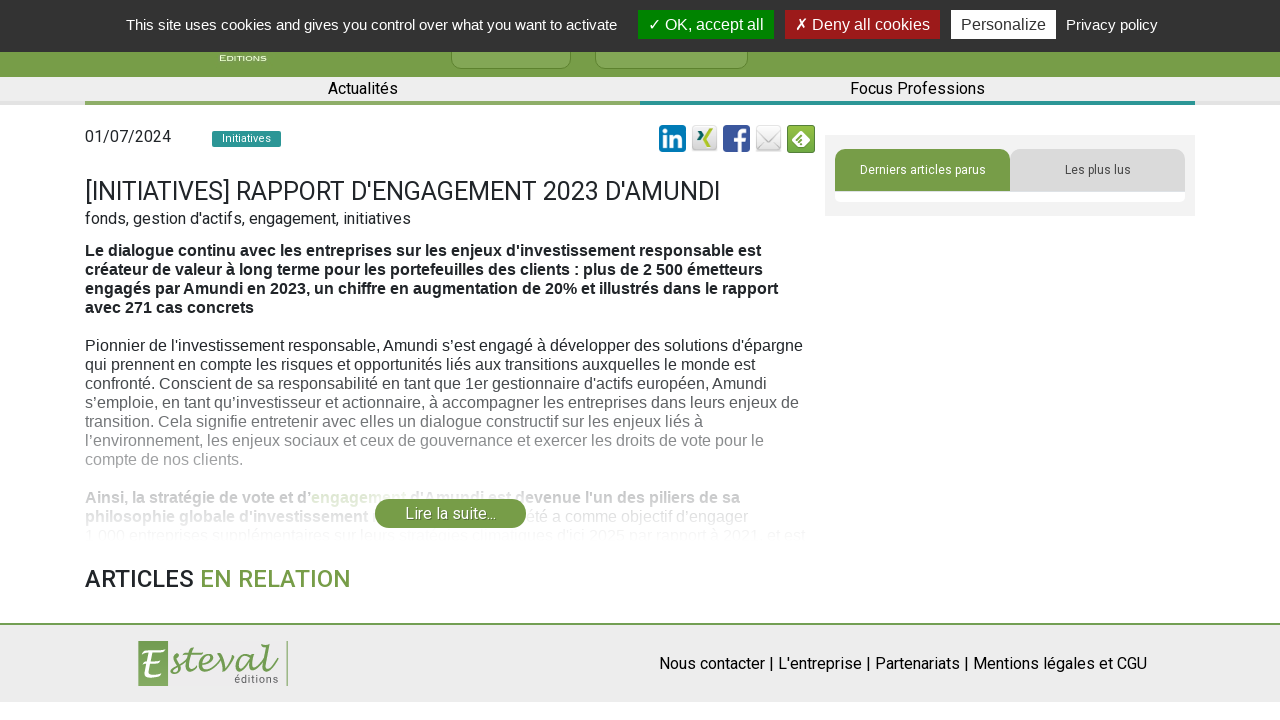

--- FILE ---
content_type: text/html; charset=UTF-8
request_url: https://www.esteval.fr/article.37516.initiatives-rapport-d-engagement-2023-d-amundi
body_size: 47864
content:
<!DOCTYPE html>
<html lang="fr">
<head>
<title>[Initiatives] Rapport d&#039;engagement 2023 d&#039;Amundi - Epargnons Responsable - Le Bas de laine - Esteval</title>

<meta http-equiv="Content-Type" content="text/html; charset=utf-8">
<meta name="viewport" content="width=device-width, initial-scale=1">

<link rel="canonical" href="https://www.esteval.fr/article.37516.initiatives-rapport-d-engagement-2023-d-amundi">
    
<META NAME="Keywords" CONTENT="fonds, gestion d&#039;actifs, engagement, initiatives"/>
<META NAME="description" CONTENT="Le dialogue continu avec les entreprises sur les  enjeux d&#039;investissement responsable est créateur de valeur à long terme pour  les portefeuilles des clients :..."/>

<meta name="robots" content="index, follow" />
    
<meta property="og:site_name" content="Esteval, Informations et actualités patrimoine, finance, économie, immobilier" />
<meta property="og:type" content="article"/>
<meta property="og:title" content="[Initiatives] Rapport d&#039;engagement 2023 d&#039;Amundi - Epargnons Responsable - Le Bas de laine - Esteval"/>
<meta property="og:description" content="Le dialogue continu avec les entreprises sur les  enjeux d&#039;investissement responsable est créateur de valeur à long terme pour  les portefeuilles des clients :..."/>
<meta property="og:image" content="https://www.esteval.fr/files/articles-slideshow-images/default/initiatives/Initiative%20%284%29.jpg"/>
<meta property="og:url" content="https://www.esteval.fr/article.37516.initiatives-rapport-d-engagement-2023-d-amundi"/>
<meta name="twitter:card" content="summary_large_image">
<meta name="twitter:site" content="@bisaga">
<meta name="twitter:creator" content="@bisaga">
<meta name="twitter:title" content="[Initiatives] Rapport d&#039;engagement 2023 d&#039;Amundi - Epargnons Responsable - Le Bas de laine - Esteval">
<meta name="twitter:description" content="Le dialogue continu avec les entreprises sur les  enjeux d&#039;investissement responsable est créateur de valeur à long terme pour  les portefeuilles des clients :...">
<meta name="twitter:image" content="https://www.esteval.fr/files/articles-slideshow-images/default/initiatives/Initiative%20%284%29.jpg">

<meta name="google-signin-client_id" content="392062109487-r0q373i7skfukp790au4a7jmaun4laee.apps.googleusercontent.com">

<link rel="alternate" type="application/rss+xml"
          title="Flux RSS Esteval"
          href="/rss/" />

<link rel="shortcut icon" href="/images/favicon.jpg" />

    <script type="application/ld+json">
        {"@context":"https:\/\/schema.org\/","@type":"Organization","name":"Esteval","url":"https:\/\/www.esteval.fr","sameAs":["https:\/\/fr.linkedin.com\/in\/thierry-bisaga-66a77a","https:\/\/www.twitter.com\/bisaga","https:\/\/www.facebook.com\/Estevaleditions\/"]}    </script>
<script type="application/ld+json">
        {"@context":"https:\/\/schema.org\/","@type":"Article","name":"[Initiatives] Rapport d'engagement 2023 d'Amundi","author":"Esteval","description":"Le dialogue continu avec les entreprises sur les  enjeux d'investissement responsable est cr\u00e9ateur de valeur \u00e0 long terme pour  les portefeuilles des clients :..."}    </script>

<script src="/js/string.js"></script>

<script>
var IS_AUTHENTICATED = false;
var articleId = 37516;

var GOOGLE_SIGNIN_CLIENT_ID = "392062109487-r0q373i7skfukp790au4a7jmaun4laee.apps.googleusercontent.com";

var FACEBOOK_LOGIN_APP_ID = "557987284566531";
</script>
<script>
function SubmitForm(strFormName)
{
	document.forms[strFormName].submit();
}
function popup(strURL , intWidth , intHeight)
{
	window.open(strURL , "" , "width="+intWidth+",height="+intHeight+",resizable,scrollbars=yes");
}
</script>

<script src="https://code.jquery.com/jquery-3.3.1.min.js"></script>
<script src="https://cdnjs.cloudflare.com/ajax/libs/popper.js/1.12.9/umd/popper.min.js" integrity="sha384-ApNbgh9B+Y1QKtv3Rn7W3mgPxhU9K/ScQsAP7hUibX39j7fakFPskvXusvfa0b4Q" crossorigin="anonymous"></script>

<script src="//cdn.jsdelivr.net/npm/js-cookie@2/src/js.cookie.min.js"></script>

<script src="/tools/readMore/dist/readmore.js?1"></script>
<link rel="stylesheet" href="/tools/readMore/dist/readmore.css">

            <script src="/js/pub.js?ebf9e2cfe8c7bfc26371d97d8299e2af"></script>
                <script src="/js/articlesLoad.js?27ffa957dd20ca14030b626d535e050a"></script>
                <script src="/js/form.js?320c200e081d4e4f4e082369c16acde0"></script>
        
<script src="/tools/tarteaucitron/tarteaucitron.js"></script>

<script>
    tarteaucitron.init({
        "privacyUrl": "/cgu/", /* Privacy policy url */

        "hashtag": "#tarteaucitron", /* Open the panel with this hashtag */
        "cookieName": "tarteaucitron", /* Cookie name */

        "orientation": "top", /* Banner position (top - bottom - middle - popup) */

        "groupServices": false, /* Group services by category */

        "showAlertSmall": false, /* Show the small banner on bottom right */
        "cookieslist": false, /* Show the cookie list */

        "closePopup": false, /* Show a close X on the banner */

        "showIcon": false, /* Show cookie icon to manage cookies */
        //"iconSrc": "", /* Optionnal: URL or base64 encoded image */
        "iconPosition": "BottomRight", /* BottomRight, BottomLeft, TopRight and TopLeft */

        "adblocker": false, /* Show a Warning if an adblocker is detected */

        "DenyAllCta" : true, /* Show the deny all button */
        "AcceptAllCta" : true, /* Show the accept all button when highPrivacy on */
        "highPrivacy": true, /* HIGHLY RECOMMANDED Disable auto consent */

        "handleBrowserDNTRequest": false, /* If Do Not Track == 1, disallow all */

        "removeCredit": true, /* Remove credit link */
        "moreInfoLink": true, /* Show more info link */

        "useExternalCss": false, /* If false, the tarteaucitron.css file will be loaded */
        "useExternalJs": false, /* If false, the tarteaucitron.js file will be loaded */

        //"cookieDomain": ".my-multisite-domaine.fr", /* Shared cookie for multisite */

        "readmoreLink": "/cgu/", /* Change the default readmore link */

        "mandatory": true, /* Show a message about mandatory cookies */
    });
</script>

    <script src="https://www.google.com/recaptcha/api.js" async defer></script>
</head>

<body>

<script src="https://accounts.google.com/gsi/client" async defer></script>
<script src="/js/facebook-login.js"></script>

<script>
    // google analytics
    // UA:  UA-38656508-1
    // GA4: G-YMB6QGS5RC
    tarteaucitron.user.gtagUa = 'G-YMB6QGS5RC';
    // tarteaucitron.user.gtagUa = 'UA-38656508-1';
    tarteaucitron.user.gtagMore = function () {
        additionalGtags.forEach(function (value, index) {
            gtag(value.command, value.target, value.parameters);
        } );

    };
    (tarteaucitron.job = tarteaucitron.job || []).push('gtag');
</script>

<!-- Global site tag (gtag.js) - Google Analytics -->
<script>
    window.dataLayer = window.dataLayer || [];
    function gtag(){dataLayer.push(arguments);}
    // gtag('js', new Date());
    // gtag('config', 'UA-38656508-1');

    let additionalGtags = [];
    function googleAnalytics(command, target, parameters)
    {
        if (Cookies.get("tarteaucitron") !== undefined && Cookies.get("tarteaucitron").indexOf("gtag=true") !== -1) {
            additionalGtags.push({
                "command": command,
                "target": target,
                "parameters": parameters
            });
        } else if (typeof parameters.event_callback === "function") {
            parameters.event_callback();
        }
    }
</script>


    <script>
        $(function () {
            if (document.location.href.indexOf('https://esteval.fr') !== -1) {
                setTimeout(function () {
                    let fixedUrl = document.location.href.replace('https://esteval.fr',
                        'https://www.esteval.fr');
                    document.location.replace(fixedUrl);
                }, 1000);
            }
        });
    </script>
    
<link rel="stylesheet" href="/tools/shadowbox-dist/build/shadowbox.css"
	type="text/css" media="screen" />

<script src="/tools/shadowbox-dist/build/shadowbox.js"></script>

<script>

function moveCloseLink(){ 
    $('#sb-title').after($('#sb-info'));
}


Shadowbox.init({
    language: "fr-FR" ,
    handleOversize: "drag",
    modal: true
    //, displayNav: false
    , onOpen: moveCloseLink
});
</script>
<link href='/css/esteval.3.0.css?15' rel='stylesheet' type='text/css'>

<script src="https://code.jquery.com/jquery-3.3.1.min.js"></script>
<script src="https://cdnjs.cloudflare.com/ajax/libs/popper.js/1.12.9/umd/popper.min.js" integrity="sha384-ApNbgh9B+Y1QKtv3Rn7W3mgPxhU9K/ScQsAP7hUibX39j7fakFPskvXusvfa0b4Q" crossorigin="anonymous"></script>

<script src="//cdn.jsdelivr.net/npm/js-cookie@2/src/js.cookie.min.js"></script>

<script src="/tools/readMore/dist/readmore.js?1"></script>
<link rel="stylesheet" href="/tools/readMore/dist/readmore.css">

<link rel="stylesheet" href="https://maxcdn.bootstrapcdn.com/bootstrap/4.0.0/css/bootstrap.min.css" integrity="sha384-Gn5384xqQ1aoWXA+058RXPxPg6fy4IWvTNh0E263XmFcJlSAwiGgFAW/dAiS6JXm" crossorigin="anonymous">
    <script src="https://maxcdn.bootstrapcdn.com/bootstrap/4.0.0/js/bootstrap.min.js" integrity="sha384-JZR6Spejh4U02d8jOt6vLEHfe/JQGiRRSQQxSfFWpi1MquVdAyjUar5+76PVCmYl" crossorigin="anonymous"></script>

    <!-- FontAwesome -->
    <link rel="stylesheet" href="https://cdnjs.cloudflare.com/ajax/libs/font-awesome/4.7.0/css/font-awesome.min.css">
    <link href="https://fonts.googleapis.com/css?family=Roboto+Slab" rel="stylesheet">
    <link href="https://fonts.googleapis.com/css?family=Roboto:300,400,500" rel="stylesheet">

<link href='/css/wf3/style.css?6' rel='stylesheet' type='text/css'>

<link href="/css/wf3/espace-personnel.css" rel="stylesheet"/>
<link href="/css/wf3/registration.css" rel="stylesheet"/>

<script src="/themes/esteval-v3/functions.js"></script>

<script src="/js/script.js"></script>

<script src="/js/article-loadmore.js"></script>

<div id="CNIL-notice" class="notice notice-info alert-dismissable" style="display: none;"><button class="close" onclick="Cookies.set('ck_cookies_use_accept', '1', { expires: 365 }); $('#CNIL-notice').hide();
" type="button" data-cookie-name="mn-cookie-accept" data-cookie-value="true" data-dismiss="notice">&times;</button>En poursuivant votre navigation sur ce site, vous acceptez l'utilisation de cookies pour vous proposer des contenus et services adapt&eacute;s &agrave; vos centres d'int&eacute;r&ecirc;ts.
<a href="/section.23.mentions-legales-conditions-generales-d-utilisation" class="CNIL-notice__en-savoir-plus">En savoir plus et g&eacute;rer ces param&egrave;tres</a>
<script>// <![CDATA[
$(function () {
  if (Cookies.get('ck_cookies_use_accept') == undefined)
  {
//    $('#CNIL-notice').show();
  }
});
// ]]></script>
</div>
<header class="container-fluid">
    <div class="row align-item-center">
        <div class="container">
            <div class="row">
        <div class="col col-8 col-sm-8 col-md-8 col-lg-8 col-xl-8">
            <!--Navbar-->
            <nav class="d-block d-sm-block d-md-block d-xl-none navbar-light light-blue lighten-4">

                <!-- Collapse button -->
                <button class="navbar-toggler toggler-example" type="button" data-toggle="collapse" data-target="#navbarSupportedContent1" aria-controls="navbarSupportedContent1" aria-expanded="false" aria-label="Toggle navigation">
                        <span class="dark-blue-text">
                            <i class="fa fa-bars fa-1x"></i>
                        </span>
                </button>

                <!-- Collapsible content -->
                <div class="collapse navbar-collapse" id="navbarSupportedContent1">

                    <!-- Links -->
                    <ul class="navbar-nav ml-auto">
                        <li class="nav-item">
                            <i class="fa fa-search fa-lg d-none d-sm-none d-md-none d-xl-block" aria-hidden="true"></i>
                            <form action="index.php">
                                <div class="form-group m-0">
                                    <input type="search" name="search_site_keywords" placeholder="Rechercher sur le site..." class="form-control search_mobile">
                    <input type="hidden" name="special" value="recherche">
                                </div>
                            </form>
                        </li>
                        <li class="nav-item active">
                            <a class="nav-link" href="https://www.esteval.fr/section.7.l-entreprise">L'entreprise
                            <span class="sr-only"></span>
                            </a>
                        </li>
                        <li class="nav-item">
                            <a class="nav-link" href="https://www.esteval.fr/section.93.nos-partenaires">Nos partenaires
                            <span class="sr-only"></span>
                            </a>
                        </li>
                        <li class="nav-item">
                            <a class="nav-link" id="mon-espace" href="/index.php?special=mon-compte">Mon espace</a>
                        </li>
                        <li class="nav-item">
                            <a class="nav-link" href="https://www.facebook.com/Estevaleditions/?ref=hl">Facebook</a>
                        </li>
                        <li class="nav-item">
                            <a class="nav-link" href="https://fr.linkedin.com/in/thierry-bisaga-66a77a">Linkedin</a>
                        </li>
<li class="nav-item">
	<a href="https://www.esteval.fr/section.128.actualites" class="nav-link">Actualités</a>
</li>
<li class="nav-item">
	<a href="https://www.esteval.fr/section.129.focus-professions" class="nav-link">Focus Professions</a>
</li>
<!--
<li class="nav-item">
	<a href="https://www.esteval.fr/section.84.brique-par-brique" class="nav-link">Brique par Brique</a>
</li>
-->
                    </ul>
                    <!-- Links -->

                </div>
                <!-- Collapsible content -->

            </nav>
            <!--/.Navbar-->
            <a href="/"><img class="my-1" src="/images/logo_esteval.jpg" alt="Logo"></a>
            <div class="col reseaux-sociaux d-none d-sm-none d-md-none d-xl-block">
                <a href="https://www.facebook.com/Estevaleditions/?ref=hl" target="_blank">
                    <i class="fa fa-facebook fa-lg" aria-hidden="true"></i>
                </a>
                <a href="https://fr.linkedin.com/in/thierry-bisaga-66a77a" target="_blank">
                    <i class="fa fa-linkedin fa-lg" aria-hidden="true"></i>
                </a>
                <a href="https://www.esteval.fr/section.7.l-entreprise" class="btn btn-esteval btn-entreprise">
                   L'entreprise
                </a>
                <a href="https://www.esteval.fr/section.93.nos-partenaires" class="btn btn-esteval btn-entreprise">
                   Nos partenaires
                </a>
            </div>
        </div>
        <div class="col col-4 col-sm-4 col-md-4 col-lg-4 justify-content-end position-static">
            <!--
            <a class="e-magasinesLink d-none d-sm-none d-md-none d-xl-flex" href="/librairie">
                <div class="e-magasines">
                    <i class="fa fa-book" aria-hidden="true"></i>
                    e-magasines
                    <br> &amp; livres blancs
                </div>
            </a>
            -->

            <a id="header-login-register-button" class="connectLink d-xl-flex" data-toggle="modal" data-target=".bd-login-register-modal-lg" data-remote="login" style="display: none !important;">
	<div class="connect">
		<i class="fa fa-user" aria-hidden="true"></i>
		<div class="d-none d-sm-none d-md-none d-xl-flex">
			Connexion
			<br> / Inscription
		</div>
	</div>
</a>
<a id="header-profile-button" class="connectLink d-xl-flex" style="display: none !important;" href="/index.php?special=mon-compte">
	<div class="connect">
		<i class="fa fa-user" aria-hidden="true"></i>
		<div class="d-none d-sm-none d-md-none d-xl-flex">
			Mon espace
		</div>
	</div>
</a>

<script src="/js/login-register.js"></script>

<div class="modal fade bd-login-register-modal-lg" tabindex="-1" role="dialog" aria-label="Inscription" aria-hidden="true">
  <div class="modal-dialog modal-lg popupConnect">
    <div class="modal-content">
      <div class="container ">
        <div class="row">
          <div class="col-6">
            <div id="headerConnexion" class="modal-header">
              <div class="login-modal__connectez-vous">Connectez-vous...</div>
            </div>
            <div class="modal-body">
              <form class="connexion" action="login.php" method="post">
                <div class="form-group">
                  <input type="email" class="form-control" id="exampleInputEmail1" placeholder="adresse@email.fr" name="EMAIL" required>
                </div>
                <div class="form-group">
                  <input type="password" class="form-control" id="exampleInputPassword1" placeholder="Votre mot de passe" name="PASSWD" required>
                </div>
                <div class="form-group">
                  <input type="checkbox" name="REMEMBER" id="REMEMBER" checked>&nbsp;<label for="REMEMBER">Automatique</label>
                </div>
                <button type="submit" id="connexion" class="btn btn-primary">Me connecter !</button>
                <a href="/index.php?special=problemeconnexion">Mot de passe oublié ?</a>
              </form>
            </div>
          </div>

          <div class="col-6">
            <div id="headerInscription" class="modal-header">
              <div class="login-modal__inscrivez-vous">Inscrivez-vous...</div>
            </div>
            <div class="modal-body">
              <form action="/index.php?special=inscription" class="inscription" method="POST">
                <div class="form-group">
                  <input type="text" name="NOM" class="form-control" placeholder="Nom" required>
                </div>
                <div class="form-group">
                  <input type="text" name="PRENOM" class="form-control" placeholder="Prénom" required>
                </div>
                <div class="form-group">
                  <input type="email" name="EMAIL" class="form-control" id="EMAIL" placeholder="adresse@email.fr" required>
                </div>
                <button type="submit" id="inscription" class="btn btn-primary">M'inscrire !</button>
              </form>
            </div>
          </div>
        </div>
        <div class="row">
          <div class="col-12">
                <p class="loginSocials">Vous pouvez également vous inscrire ou vous connecter via...</p>
                <div class="row no-gutters">
                  <div class="col-12" style="text-align: center; display: flex; justify-content: center;">
                    <div id="g_id_onload"
     data-client_id="392062109487-r0q373i7skfukp790au4a7jmaun4laee.apps.googleusercontent.com"
     data-context="signin"
     data-ux_mode="popup"
     data-login_uri="https://www.esteval.fr/api/google-gsi-login.php"
     data-auto_prompt="false">
</div>
<div class="g_id_signin loginWith-link"
     data-type="icon"
     data-shape="square"
     data-theme="outline"
     data-text="S'identifier avec Google"
     data-size="large"
>
</div>
                    <a href="#" class="loginWith-link" onClick="FrdNcyFacebookLogin();"><img src="/images/facebook_36.png" style="width: 40px; height: 40px;" 
ALT="S'identifier avec Facebook" 
TITLE="S'identifier avec Facebook" 
aria-label="S'identifier avec Facebook" border="0"></a>

                    <!-- _linkedin-login -->
<a href="/login-with-linkedin.php" class="loginWith-link"><img src="/images/linkedin_36.png" style="width: 40px; height: 40px;" 
ALT="S'identifier avec LinkedIn" 
TITLE="S'identifier avec LinkedIn" 
aria-label="S'identifier avec LinkedIn"></a>

                  </div>
                </div>
<p></p>
          </div>
        </div>
      </div>
    </div>
  </div>
</div>



            <!--
            <a href="/index.php?special=mon-compte">
                <button type="button" class="btn btn-abonnement btn-esteval d-none d-sm-none d-md-none d-xl-block">S'abonner</button>
            </a>
            -->
            <form action="index.php">
                <div class="form-group m-0 search" style="display: none;">
                    <input type="hidden" name="special" value="recherche">
                    <input type="search" name="search_site_keywords" placeholder="Rechercher sur le site..." class="form-control search-text">
                    <button type="submit" class="btn btn-vesteval search-button">Rechercher</button>
                </div>
            </form>
            <i class="fa fa-search fa-lg d-none d-sm-none d-md-none d-xl-block" aria-hidden="true"></i>
        </div>
    </div>
        </div>
    </div>
    <div class="row align-item-center all_category d-none d-xl-block">
        <div class="container">
            <div class="row">
                <div class="col rubrique">
                    <a href="https://www.esteval.fr/section.128.actualites" class="menu1">
                        Actualités
                    </a>
                    <a href="https://www.esteval.fr/section.129.focus-professions" class="menu2">
                        Focus Professions
                    </a>
<!--
                    <a href="https://www.esteval.fr/section.84.brique-par-brique" class="menu3">
                        Brique
                        <span class="d-md-none">
                            <br>
                        </span>
                        par&nbsp;Brique
                    </a>
-->
                </div>
            </div>
        </div>
    </div>
</header>


<main class="container page-article" lang="fr">

    <div class="row no-gutters">
        <div class="col-xs-12 col-lg-8">
                    <div  id="pub-haut" class="form-group" style="
display: none;
min-height: 100px; text-align: center;
margin-left: auto;
margin-right: auto;
">
    <div id="pub-haut-logos">
    </div>

    <script>
        $(function () {
            loadPubHaut("85", "37516");
        });
    </script>
</div>

            <div class="left-container">
                <div class="row titre">
                    <div class="col-12">
                        <div class="row" style="margin-bottom: 15px;">
                            <div class="col-md-2 article-date-pub">01/07/2024</div>
                            <div class="col-md-4" style="padding-top: 0px;">
                                <div class="rubrique_index" style="background-color: #2c9696;">
                                    Initiatives
                                </div>
                            </div>
                            <div class="col-md-1" style="padding-top: 4px;">
                                <span style="
                                    display: none;
                                ">
                                <span class="article__premium-marker">
  ABONN&Eacute;S
</span>

                                </span>

                            </div>
                            <div class="col-md-5">
                                
		<div style='float: right;'>
			<div style='float: left; margin-left: 5px;'><a href='https://www.linkedin.com/shareArticle?mini=true&url=https%3A%2F%2Fwww.esteval.fr%2Farticle.37516.initiatives-rapport-d-engagement-2023-d-amundi&title=%5BInitiatives%5D+Rapport+d%27engagement+2023+d%27Amundi&summary=Le+dialogue+continu+avec+les+entreprises+sur+les%0D%0Aenjeux+d%27investissement+responsable+est+cr%C3%A9ateur+de+valeur+%C3%A0+long+terme+pour%0D%0Ales+portefeuilles+des+clients+%3A+plus+de+2+500+%C3%A9metteurs+engag%C3%A9s+par...&source=' target='_blank'><img src='/images/linkedin_32.png' height='27' alt='Partager par Linked-In' aria-label='Logo Linked-In'></a></div>
			<div style='float: left; margin-left: 5px;'><a href='https://www.xing.com/spi/shares/new?url=https%3A%2F%2Fwww.esteval.fr%2Farticle.37516.initiatives-rapport-d-engagement-2023-d-amundi' target='_blank'><img src='/images/xing_32.png' height='27' alt='Partager par Xing' aria-label='Logo Xing'></a></div>
			<div style='float: left; margin-left: 5px;'><a href='https://www.facebook.com/sharer/sharer.php?u=https%3A%2F%2Fwww.esteval.fr%2Farticle.37516.initiatives-rapport-d-engagement-2023-d-amundi&t=%5BInitiatives%5D+Rapport+d%27engagement+2023+d%27Amundi' target='_blank'><img src='/images/facebook_32.png' height='27' alt='Partager par Facebook' aria-label='Logo Facebook'></a></div>
			
			<div style='float: left; margin-left: 5px;'><a href='mailto:?subject=%5BInitiatives%5D%20Rapport%20d%27engagement%202023%20d%27Amundi&body=https%3A%2F%2Fwww.esteval.fr%2Farticle.37516.initiatives-rapport-d-engagement-2023-d-amundi%0D%0A%0D%0A%5BInitiatives%5D%20Rapport%20d%27engagement%202023%20d%27Amundi%0D%0A%0D%0ALe%20dialogue%20continu%20avec%20les%20entreprises%20sur%20les%0D%0Aenjeux%20d%27investissement%20responsable%20est%20cr%C3%A9ateur%20de%20valeur%20%C3%A0%20long%20terme%20pour%0D%0Ales%20portefeuilles%20des%20clients%20%3A%20plus%20de%202%20500%20%C3%A9metteurs%20engag%C3%A9s%20par...'><img src='/images/email_32.png' height='27' alt='Partager par email' aria-label='Enveloppe'></a></div>
			
			<div style='float: left; margin-left: 5px;'>
				<a href='https://feedly.com/i/subscription/feed/https%3A%2F%2Fwww.esteval.fr%2Frss%2F'  target='blank'><img id='feedlyFollow' src='https://s3.feedly.com/img/follows/feedly-follow-square-volume_2x.png' alt='Suivez-nous sur feedly' width='28' height='28'></a>
			</div>
		</div>
		<div style='clear: both;'></div>
		
                            </div>
                        </div>
                        <div class="row">
                            <div class="col-12">
                                <h1 class="m-0">[Initiatives] Rapport d'engagement 2023 d'Amundi</h1>
                            </div>
                        </div>

                    </div>
                </div>
                <div class="row">
                    <div class="col-12">

                        <div class="article-keywords">fonds, gestion d'actifs, engagement, initiatives</div>
                        <div class="d-xs-block d-sm-block d-md-block d-lg-none mt-1">
                            <div id="article-annonceurs" 
style="display: none"

class="article-annonceurs form-group">
    La rubrique [Initiatives] <br>
    est soutenue par
    <div class="logos"></div>
</div>

                        </div>

                        <div class="article-texte article_texte read-more">
                            <p class="MsoNormal" style="margin-bottom:0cm;line-height:normal"><b><span style="font-size:12.0pt;font-family:&quot;Arial&quot;,sans-serif">Le dialogue continu avec les entreprises sur les
enjeux d'investissement responsable est créateur de valeur à long terme pour
les portefeuilles des clients : plus de 2 500 émetteurs engagés par Amundi en
2023, un chiffre en augmentation de 20% et illustrés dans le rapport avec 271
cas concrets<o:p></o:p></span></b></p>

<p class="MsoNormal" style="margin-bottom:0cm;line-height:normal"><span style="font-size:12.0pt;font-family:&quot;Arial&quot;,sans-serif">&nbsp;</span></p>

<p class="MsoNormal" style="margin-bottom:0cm;line-height:normal"><span style="font-size:12.0pt;font-family:&quot;Arial&quot;,sans-serif">Pionnier de
l'investissement responsable, Amundi s’est engagé à développer des solutions
d'épargne qui prennent en compte les risques et opportunités liés aux
transitions auxquelles le monde est confronté. Conscient de sa responsabilité
en tant que 1er gestionnaire d'actifs européen, Amundi s’emploie, en tant
qu’investisseur et actionnaire, à accompagner les entreprises dans leurs enjeux
de transition. Cela signifie entretenir avec elles un dialogue constructif sur
les enjeux liés à l’environnement, les enjeux sociaux et ceux de gouvernance et
exercer les droits de vote pour le compte de nos clients.<o:p></o:p></span></p>

<p class="MsoNormal" style="margin-bottom:0cm;line-height:normal"><span style="font-size:12.0pt;font-family:&quot;Arial&quot;,sans-serif">&nbsp;</span></p>

<p class="MsoNormal" style="margin-bottom:0cm;line-height:normal"><b><span style="font-size:12.0pt;font-family:&quot;Arial&quot;,sans-serif">Ainsi, la stratégie de
vote et d’<a href="recherche/engagement" rel="noindex, nofollow" target="_blank" class="search-link">engagement</a> d'Amundi est devenue l'un des piliers de sa philosophie
globale d'investissement responsable : </span></b><span style="font-size:12.0pt;
font-family:&quot;Arial&quot;,sans-serif">la société a comme objectif d’engager <br>1 000
entreprises supplémentaires sur leurs stratégies climatiques d'ici 2025 par
rapport à 2021, et est bien positionnée pour l’atteindre, avec 966 entreprises
supplémentaires engagées à fin décembre 2023.<o:p></o:p></span></p>

<p class="MsoNormal" style="margin-bottom:0cm;line-height:normal"><span style="font-size:12.0pt;font-family:&quot;Arial&quot;,sans-serif">&nbsp;</span></p>

<p class="MsoNormal" style="margin-bottom:0cm;line-height:normal"><span style="font-size:12.0pt;font-family:&quot;Arial&quot;,sans-serif">Amundi a publié son
nouveau rapport d'<a href="recherche/engagement" rel="noindex, nofollow" target="_blank" class="search-link">engagement</a> qui fournit des chiffres clés ainsi qu’une analyse
des enjeux, des résultats et des principaux défis sur les différents thèmes
d'<a href="recherche/engagement" rel="noindex, nofollow" target="_blank" class="search-link">engagement</a>, secteurs, géographies et types d'émetteurs en 2023 (Rapport d’<a href="recherche/engagement" rel="noindex, nofollow" target="_blank" class="search-link">engagement</a>
2023 - Brief).<o:p></o:p></span></p>

<p class="MsoNormal" style="margin-bottom:0cm;line-height:normal"><b><span style="font-size:12.0pt;font-family:&quot;Arial&quot;,sans-serif">&nbsp;</span></b></p>

<p class="MsoNormal" style="margin-bottom:0cm;line-height:normal"><b><span style="font-size:12.0pt;font-family:&quot;Arial&quot;,sans-serif">L'activité d'<a href="recherche/engagement" rel="noindex, nofollow" target="_blank" class="search-link">engagement</a>
de l'entreprise se différencie par plusieurs aspects, notamment en termes de
quantité et de qualité, en raison de son spectre étendu et en raison de sa
cohérence :</span></b></p><p class="MsoNormal" style="margin-bottom:0cm;line-height:normal"><br></p>

<p class="MsoNormal" style="margin-bottom:0cm;line-height:normal"><span style="font-size:12.0pt;font-family:&quot;Arial&quot;,sans-serif">• Elle est menée à
grande échelle par une large équipe d'experts de l’investissement responsable
qui sont spécialisés par secteur et travaillent en collaboration avec les
plateformes d'investissement sur la base d'un cadre dédié et de méthodologies
robustes.</span></p><p class="MsoNormal" style="margin-bottom:0cm;line-height:normal"><br></p>

<p class="MsoNormal" style="margin-bottom:0cm;line-height:normal"><span style="font-size:12.0pt;font-family:&quot;Arial&quot;,sans-serif">• Les activités
d’<a href="recherche/engagement" rel="noindex, nofollow" target="_blank" class="search-link">engagement</a> et de vote sont exercées au nom des clients sur les 5 continents
et sur les principaux facteurs de durabilité.</span></p><p class="MsoNormal" style="margin-bottom:0cm;line-height:normal"><br></p>

<p class="MsoNormal" style="margin-bottom:0cm;line-height:normal"><span style="font-size:12.0pt;font-family:&quot;Arial&quot;,sans-serif">• L'<a href="recherche/engagement" rel="noindex, nofollow" target="_blank" class="search-link">engagement</a> de
cohérence et de transparence est assuré avec la publication des rapports de
vote et d'<a href="recherche/engagement" rel="noindex, nofollow" target="_blank" class="search-link">engagement</a> chaque année.<o:p></o:p></span></p>

<p class="MsoNormal" style="margin-bottom:0cm;line-height:normal"><span style="font-size:12.0pt;font-family:&quot;Arial&quot;,sans-serif">&nbsp;</span></p>

<p class="MsoNormal" style="margin-bottom:0cm;line-height:normal"><b><span style="font-size:12.0pt;font-family:&quot;Arial&quot;,sans-serif">5 thèmes d'<a href="recherche/%3Ca%20href%3D%22%23%23SearchLink%23%23%22%20rel%3D%22noindex%2C%20nofollow%22%20target%3D%22_blank%22%20class%3D%22search-link%22%3Eengagement" rel="noindex, nofollow" target="_blank" class="search-link"><a href="recherche/engagement" rel="noindex, nofollow" target="_blank" class="search-link">engagement</a></a>&nbsp;</span></b></p>

<p class="MsoNormal" style="margin-bottom:0cm;line-height:normal"><span style="font-size:12.0pt;font-family:&quot;Arial&quot;,sans-serif">- la transition vers
une économie à faible émission de carbone, <o:p></o:p></span></p>

<p class="MsoNormal" style="margin-bottom:0cm;line-height:normal"><span style="font-size:12.0pt;font-family:&quot;Arial&quot;,sans-serif">- la préservation du
capital naturel, <o:p></o:p></span></p>

<p class="MsoNormal" style="margin-bottom:0cm;line-height:normal"><span style="font-size:12.0pt;font-family:&quot;Arial&quot;,sans-serif">- le capital humain et
les droits de l'homme, <o:p></o:p></span></p>

<p class="MsoNormal" style="margin-bottom:0cm;line-height:normal"><span style="font-size:12.0pt;font-family:&quot;Arial&quot;,sans-serif">- la protection des
clients et les garanties sociales, <o:p></o:p></span></p>

<p class="MsoNormal" style="margin-bottom:0cm;line-height:normal"><span style="font-size:12.0pt;font-family:&quot;Arial&quot;,sans-serif">- une gouvernance forte
en faveur de l’investissement responsable.<o:p></o:p></span></p>

<p class="MsoNormal" style="margin-bottom:0cm;line-height:normal"><b><span style="font-size:12.0pt;font-family:&quot;Arial&quot;,sans-serif">&nbsp;</span></b></p>

<p class="MsoNormal" style="margin-bottom:0cm;line-height:normal"><b><span style="font-size:12.0pt;font-family:&quot;Arial&quot;,sans-serif">Chiffres clés sur
l'<a href="recherche/%3Ca%20href%3D%22%23%23SearchLink%23%23%22%20rel%3D%22noindex%2C%20nofollow%22%20target%3D%22_blank%22%20class%3D%22search-link%22%3Eengagement" rel="noindex, nofollow" target="_blank" class="search-link"><a href="recherche/engagement" rel="noindex, nofollow" target="_blank" class="search-link">engagement</a></a> en 2023 <o:p></o:p></span></b></p>

<p class="MsoNormal" style="margin-bottom:0cm;line-height:normal"><span style="font-size:12.0pt;font-family:&quot;Arial&quot;,sans-serif"><br></span></p><p class="MsoNormal" style="margin-bottom:0cm;line-height:normal"><span style="font-size:12.0pt;font-family:&quot;Arial&quot;,sans-serif">• Le nombre d'émetteurs
uniques engagés a augmenté pour atteindre 2 531 (+20% par rapport à 2022)<o:p></o:p></span></p>

<p class="MsoNormal" style="margin-bottom:0cm;line-height:normal"><span style="font-size:12.0pt;font-family:&quot;Arial&quot;,sans-serif"><br></span></p><p class="MsoNormal" style="margin-bottom:0cm;line-height:normal"><span style="font-size:12.0pt;font-family:&quot;Arial&quot;,sans-serif">• Les plus de 2 500
émetteurs engagés sont basés dans toutes les zones géographiques, avec une
progression significative pour les marchés émergents (+32%) et l’Amérique du
Nord (+39%).<o:p></o:p></span></p>

<p class="MsoNormal" style="margin-bottom:0cm;line-height:normal"><span style="font-size:12.0pt;font-family:&quot;Arial&quot;,sans-serif">&nbsp;</span></p>

<p class="MsoNormal" style="margin-bottom:0cm;line-height:normal"><span style="font-size:12.0pt;font-family:&quot;Arial&quot;,sans-serif">• L'<a href="recherche/%3Ca%20href%3D%22%23%23SearchLink%23%23%22%20rel%3D%22noindex%2C%20nofollow%22%20target%3D%22_blank%22%20class%3D%22search-link%22%3Eengagement" rel="noindex, nofollow" target="_blank" class="search-link"><a href="recherche/engagement" rel="noindex, nofollow" target="_blank" class="search-link">engagement</a></a> permet
de couvrir une part importante des indices boursiers :<o:p></o:p></span></p>

<p class="MsoNormal" style="margin-bottom:0cm;line-height:normal"><span style="font-size:12.0pt;font-family:&quot;Arial&quot;,sans-serif">&nbsp;&nbsp;&nbsp;<b>- </b>Pour les actions, 87% du MSCI World et 72% du
MSCI EM<o:p></o:p></span></p>

<p class="MsoNormal" style="margin-bottom:0cm;line-height:normal"><span style="font-size:12.0pt;font-family:&quot;Arial&quot;,sans-serif">&nbsp;&nbsp;&nbsp;<b>- </b>Pour les dettes d'entreprises, 80% de l'indice
Bloomberg Global Aggregate Corporate et 59% de&nbsp; l'indice JP Morgan CEMBI Broad
Diversified<o:p></o:p></span></p>

<p class="MsoNormal" style="margin-bottom:0cm;line-height:normal"><span style="font-size:12.0pt;font-family:&quot;Arial&quot;,sans-serif">&nbsp;</span></p>

<p class="MsoNormal" style="margin-bottom:0cm;line-height:normal"><span style="font-size:12.0pt;font-family:&quot;Arial&quot;,sans-serif">• 1 471 émetteurs ont
été engagés sur le climat, 618 sur la préservation du capital naturel et 795
sur le capital humain et les droits de l'homme.<o:p></o:p></span></p>

<p class="MsoNormal" style="margin-bottom:0cm;line-height:normal"><span style="font-size:12.0pt;font-family:&quot;Arial&quot;,sans-serif">&nbsp;</span></p>

<p class="MsoNormal" style="margin-bottom:0cm;line-height:normal"><span style="font-size:12.0pt;font-family:&quot;Arial&quot;,sans-serif">• Plus de 40% des
engagements clôturés en 2023 ont eu un résultat positif<o:p></o:p></span></p>

<p class="MsoNormal" style="margin-bottom:0cm;line-height:normal"><span style="font-size:12.0pt;font-family:&quot;Arial&quot;,sans-serif">&nbsp;</span></p>

<p class="MsoNormal" style="margin-bottom:0cm;line-height:normal"><b><span style="font-size:12.0pt;font-family:&quot;Arial&quot;,sans-serif">Jean-Jacques Barberis,
directeur de la division clients institutionnels &amp; ESG chez Amundi, rappelle
:</span></b><span style="font-size:12.0pt;font-family:&quot;Arial&quot;,sans-serif"> <i>«
Année après année, nous renforçons notre dialogue avec les émetteurs sur les
sujets environnementaux, sociaux ou de gouvernance.2023 a été à nouveau une
année de progrès avec plus de 2 500 émetteurs engagés et une proportion
significative de nos engagements clôturés avec des résultats positifs. Progressivement,
l'économie réelle mondiale s'engage dans la transition. Chez Amundi, nos
objectifs et notre <a href="recherche/%3Ca%20href%3D%22%23%23SearchLink%23%23%22%20rel%3D%22noindex%2C%20nofollow%22%20target%3D%22_blank%22%20class%3D%22search-link%22%3Eengagement" rel="noindex, nofollow" target="_blank" class="search-link"><a href="recherche/engagement" rel="noindex, nofollow" target="_blank" class="search-link">engagement</a></a> n'ont pas changé : nous continuerons à faire de
notre mieux pour engager avec les entreprises dans lesquelles nous sommes
investis pour le compte de nos clients, afin de les accompagner dans une
dynamique positive. Nous pensons que c’est un vecteur de création de valeur à
long terme pour nos clients. »</i><o:p></o:p></span></p>

<p class="MsoNormal" style="margin-bottom:0cm;line-height:normal"><span style="font-size:12.0pt;font-family:&quot;Arial&quot;,sans-serif">&nbsp;</span></p>

<p class="MsoNormal" style="margin-bottom:0cm;line-height:normal"><b><span style="font-size:12.0pt;font-family:&quot;Arial&quot;,sans-serif">Caroline Le Meaux,
responsable mondiale de la recherche ESG, de l'<a href="recherche/%3Ca%20href%3D%22%23%23SearchLink%23%23%22%20rel%3D%22noindex%2C%20nofollow%22%20target%3D%22_blank%22%20class%3D%22search-link%22%3Eengagement" rel="noindex, nofollow" target="_blank" class="search-link"><a href="recherche/engagement" rel="noindex, nofollow" target="_blank" class="search-link">engagement</a></a> et du vote chez
Amundi, ajoute :</span></b><span style="font-size:12.0pt;font-family:&quot;Arial&quot;,sans-serif">
<i>« En tant qu'investisseur, nous considérons que notre responsabilité n'est
pas seulement d'évaluer la qualité ESG des émetteurs, leurs risques en termes
de durabilité ou leur impact sur les facteurs de durabilité, mais aussi de leur
demander activement de mieux gérer ces risques et de s'exposer à de nouveaux
moteurs de croissance. Nous pensons qu'un dialogue actif avec les entreprises
dans lesquelles nous sommes investis conduira à des résultats positifs, en
gardant à l'esprit que la transformation de nos économies ne peut se produire
que si elle est réalisée dans tous les secteurs et activités, de manière
organisée entre les gouvernements, les clients, les entreprises et les marchés
financiers. »</i></span></p>
                            <div class="article-signature"></div>
                            <p class="prompt"><a class="button readMore-button " href="#">Lire
                                la suite...</a></p>
                        </div>


                        <div style="clear: both"></div>
                        <br>
                        <div class="row titre-article">
                            <div class="col-12">
                                <h2>Articles <span>en relation</span></h2>
                                <div id="articles-relatifs-a-article" class="row articles">
                                </div>
                                <script>
                                    $(function () {
                                        loadArticlesRelatifsAArticle("relatifsAArticle", "37516", 4, "#articles-relatifs-a-article");
                                    });
                                </script>
                            </div>
                        </div>

                        <div class="hidden"><a href='https://www.esteval.fr/article.44435.initiatives-reprise-de-la-gestion-du-fonds-cred-et-de-son-equipe-de-gestion'>[Initiatives] Reprise de la gestion du fonds CRED et de son équipe de gestion</a><br>
<a href='https://www.esteval.fr/article.44040.initiatives-amundi-tokenise-son-premier-fonds-en-collaboration-avec-caceis'>[Initiatives] Amundi tokenise son premier fonds en collaboration avec CACEIS</a><br>
<a href='https://www.esteval.fr/article.43897.initiatives-creation-de-la-plateforme-neolieux'>[Initiatives] Création de la plateforme Neolieux</a><br>
<a href='https://www.esteval.fr/article.44431.initiatives-l-offre-etf-as-a-service-propose-des-solutions-d-etf-en-marque-blanche'>[Initiatives] L’offre « ETF-as-a-Service » propose des solutions d’ETF en marque blanche</a><br>
<a href='https://www.esteval.fr/article.44259.initiatives-l-amf-examine-la-transparence-sur-les-processus-de-succession-des-dirigeants'>[Initiatives] L’AMF examine la transparence sur les processus de succession des dirigeants</a><br>
<a href='https://www.esteval.fr/article.44133.initiatives-un-nouvel-indice-concu-pour-offrir-une-vision-large-et-quotidienne-de-l-univers'>[Initiatives] Un nouvel indice conçu pour offrir une vision large et quotidienne de l’univers mondial des actions  </a><br>
</div>

                    </div>
                </div>
            </div>

        </div>

        <aside class="d-lg-block col-xs-12 col-lg-4">
    <div class="sidebar">
        <div class="d-none d-lg-block">
            <div id="article-annonceurs" 
style="display: none"

class="article-annonceurs form-group">
    La rubrique [Initiatives] <br>
    est soutenue par
    <div class="logos"></div>
</div>

        </div>
        <div class="row sidebar__articles">
            <div class="col-12">
                <div id="exTab2" class="flux-infos">
                    <ul class="nav nav-tabs">
                        <li class="active">
                            <a href="#1" data-toggle="tab" class="active">Derniers articles parus</a>
                        </li>
                        <li>
                            <a href="#2" data-toggle="tab">Les plus lus</a>
                        </li>
                    </ul>

                    <div class="tab-content ">
                        <div class="tab-pane active" id="1">
                            <script>
                                $(function () {
                                    loadArticles("topLatestTitles", "#home-page-side-bar__latest");
                                });
                            </script>
                            <ul id="home-page-side-bar__latest">
                            </ul>
                        </div>
                        <div class="tab-pane" id="2">
                            <script>
                                $(function () {
                                    loadArticles("topMostReadTitles", "#home-page-side-bar__mostread");
                                });
                            </script>
                            <ul id="home-page-side-bar__mostread">
                            </ul>
                        </div>
                    </div>
                </div>
            </div>
        </div>

        <div class="row">
            <div class="col-12">
                &nbsp;
            </div>
        </div>

        <div class="row">
            <div class="col col-12 col-xs-12">
                <div  id="pub-droite" class="form-group" style="
display: none;
min-height: 100px; text-align: center;
margin-left: auto;
margin-right: auto;
">
    <div>Nos Sponsors :</div>
    <div id="pub-droite-logos">
    </div>

    <script>
        $(function () {
            loadPubDroite("85", "37516");
        });
    </script>
</div>

            </div>
        </div>
    </div>
</aside>


    </div>

</main>

<footer>
        <div class="container-fluid">
            <div class="row">
        <div class="container">
            <div class="row">
                <div class="col-12 col-sm-12 col-md-3 text-center">
                    <a href="/"><img class="my-3" style="width: 150px; height: 45px;" src="/images/logo-esteval.svg" alt="Logo"></a>
                </div>
                <div class="col-12 col-sm-12 col-md-9 text-center">
                    <nav class="navigation_footer mr-md-5 justify-content-center justify-content-md-end">
                        <ul class="barlateral">
                            <li>
                                <a href="https://www.esteval.fr/index.php?special=contact">Nous contacter |</a>
                            </li>
                            <li>
                                <a href="https://www.esteval.fr/section.7.l-entreprise">L'entreprise |</a>
                            </li>
                            <li>
                                <a href="https://www.esteval.fr/section.93.nos-partenaires">Partenariats |</a>
                            </li>
                            <li>
                                <a href="https://www.esteval.fr/section.23.mentions-legales-conditions-generales-d-utilisation">Mentions légales et CGU</a>
                            </li>
                        </ul>
                    </nav>
                </div>
            </div>
        </div>
            </div>
        </div>
    </footer>


    <script>
        $(function () {
            loadArticleRubriqueAnnonceursByCssSelector(".article-annonceurs", "initiatives");
        });
    </script>



</body>
</html>


--- FILE ---
content_type: text/css
request_url: https://www.esteval.fr/css/esteval.3.0.css?15
body_size: 12374
content:
.hidden{display:none}

.login-modal__connectez-vous, .login-modal__inscrivez-vous {
	font-family: 'Roboto', sans-serif;
	font-weight: 300;
	margin-bottom: .5rem;
	line-height: 1.2;
	margin-top: 0;
	text-transform: uppercase;
	font-size: 24px !important;
	padding-right: 0px;
	text-align: left;
	margin-left: 0px;
}
.login-modal__connectez-vous {
	color: #adadad;
}
.login-modal__inscrivez-vous {
	color: white;
}

.loginWith-link.g_id_signin {
	margin-top: 10px !important;
}

#CNIL-notice {
	text-align: center;
	font-size: 0.8em;
}
.CNIL-notice__en-savoir-plus {
	white-space: nowrap;
}

.ArticlesHighlightsNoRub ul {
  list-style: none inside none;
  margin: 0px ;
  padding: 0px ;
}

.ArticlesHighlightsNoRub li {
  display: block;
  _float: left;
  padding-left: 5px;
  margin-left: 0px;
}

.ArticlesHighlightsNoRub li.theme-1 {
  background: url("/themes/esteval-v3/carre-vert-10px.png") no-repeat 0px 8px;
}
.ArticlesHighlightsNoRub li.theme-2 {
  background: url("/themes/esteval-v3/carre-bleu-10px.png") no-repeat 0px 8px;
}
.ArticlesHighlightsNoRub li.theme-3 {
  background: url("/themes/esteval-v3/carre-rouge-10px.png") no-repeat 0px 8px;
}

.ArticlesHighlightsNoRub a {
    text-decoration: none;  
    font-size: 12px;
    _font-family: "Orienta";
    color: black ;
}

.ArticlesHighLights_Rubrique { background-color: #e5e5e5 ; color: black ; font-size: 12px ; font-weight: bold ; padding-left: 7px ; padding-top: 3px ; padding-bottom: 3px ; text-decoration: none ; }
.ArticlesHighLights_article_titre { font-size: 16px ; font-weight: bold ; padding-left: 10px ; padding-top: 3px ; padding-bottom: 0px ; text-decoration: none ; }
.ArticlesHighLights_article_date { font-size: 10px ; padding-left: 10px ; padding-top: 3px ; padding-bottom: 3px ; text-decoration: none ; }
.ArticlesHighLights_article_texte { font-size: 10px ; padding-left: 15px ; padding-top: 0px ; padding-bottom: 3px ; text-decoration: none ; }
.ArticlesHighLights_article_texte a { font-size: 10px ; text-decoration: none ; }
.ArticlesHighLights_article_lire_suite { font-size: 10px ; text-decoration: none ; }

.clickable:hover {
	cursor: pointer;
}

.homepage h1 {
	width: 1px;
	height: 1px;
	margin: 0 !important;
	padding: 0 !important;
	overflow: hidden;
}

.homepage h2.no-show {
	width: 1px;
	height: 1px;
	overflow: hidden;
}

.ArticlesTimeline-article {
	height: 80px;
	font-size: 13px;
	width: 100%;
}

.ArticlesTimeline-article-dateContainer {
	width: 45px;
	padding: 0;
	background-image: url(/images/article-timeline-date-bg.png);
	background-position: center center;
	background-repeat: repeat-y;
/*	background-size: cover; */
	vertical-align: top;
}
.ArticlesTimeline-article-date {
	margin: 0;
	padding: 3px;
	border: 2px solid white;
	border-top-right-radius: 7px;
	background-color: #666666;
	color: white;
	font-weight: normal;
}
.ArticlesTimeline-article-date a {
	color: white;
}
.ArticlesTimeline-article-date a:hover {
	color: white;
}
.ArticlesTimeline-article-titre {
	margin-top: 6px;
	margin-left: 10px;
	font-weight: bold;
	min-height:	30px;
	text-align: justify;
	float: left;
}
.ArticlesTimeline-article-titre a {
	color: black;
}

.ArticlesTimeline-article-rubrique {
	font-weight: 200;
	color: white;
	padding: 3px;
	text-align: right;
	_display: inline-block;
	width: 210px;
	float: right;
	margin-top: 5px;
}

.ArticlesTimeline-article-miniteaser {
	margin-left: 10px;
	text-align: justify;
}
.ArticlesTimeline-article-miniteaser a {
	color: black;
	font-size: 0.9em;
}

.ArticlesTimeline-article-miniteaser-lirelasuite {
	color: #779d48;
	white-space: nowrap;
}

.ArticlesDerniersParus-article-date {
	font-weight: 300;
	display: inline-block;
	vertical-align: top;
	width: 40px;
}

.ArticlesDerniersParus-article-titre {
	display: inline-block;
	vertical-align: top;
	width: calc(100% - 60px);
}

.ArticlesDerniersPlusLu-article-date {
	font-weight: 300;
	display: inline-block;
	vertical-align: top;
	width: 40px;
}

.ArticlesDerniersPlusLu-article-titre {
	display: inline-block;
	vertical-align: top;
	width: calc(100% - 60px);
}

#loginWithGoogle-link {
}

#loginWithFacebook-link {
}

#loginWithLinkedIn-link {
}
.loginWith-link {
	display: inline-block !important; 
	width: 36px;
	height: 36px;
	margin: 5px;
	align: center;
	text-align: center;
	justify-content: center;
}
.loginWith-link:hover {
	box-shadow: 0 4px 8px 0 rgba(0, 0, 0, 0.2), 0 6px 20px 0 rgba(0, 0, 0, 0.19);
}

@media (min-width: 1200px) {
	header img.logo {
		margin: 10px 36px 10px 36px;
	}
}
@media (max-width: 1200px) {
	header img.logo {
		margin: 4px 15px 4px 10px;
	}
}
header .search-text {
    width: calc(100% - 150px);
    height: 60px;
	display: inline-block;
}
header .search-button {
    width: 140px;
    height: 60px;
	display: inline-block;
}

h2 {
	text-transform: uppercase;
	font-weight: 500;
	font-size: 24px !important;
	padding-right: 0px;
	text-align: left;
	margin-top: 8px;
	margin-left: 0px;
} 

h2 span {
	color: #779d48;
}

.readMore-button {
	color: white;
	background-color: #779d48;
}
.readMore-button-hidden {
	display: none;
}
.readMore-button:hover {
	color: white;
}
.read-more .prompt {
    padding-bottom: 15px !important;
}

.rubrique_index {
	/*position: static !important;*/
}

.article-timeline__rubrique {
	color: white;
	display: inline-block;
	position: static;
	top: 10px;
	left: -8px;
	padding: 0 10px;
	font-size: 11px;
	border-radius: 0 5px 5px 0;
}

.carousel-vignette__premium-marker {
    display: inline-block;
    position: absolute;
    top: 10px;
    right: 0px;
    color: black;
    border-radius: 5px 0 0 5px;
    font-size: 12px;
    background-color: #dda828;
    padding: 0px 4px;
    font-weight: normal;
}

.article-vignette__premium-marker {
	display: inline-block;
	position: absolute;
	top: 10px;
	right: -8px;
	color: black;
	border-radius: 5px 0 0 5px;
	font-size: 12px;
	background-color: #dda828;
	padding: 0px 4px;
	font-weight: normal;
}

.page-article .titre {
    margin-top: 0px !important;
}

.page-article h1 {
    font-size: 25px !important;
    font-weight: 400 !important;
}

.loginSocials {
    margin-top: 5px !important;
}

.btn.btn-secondary.active {
    background-color: #779d48 !important;
}

.page select.form-control {
    margin-top: 10px;
    margin-bottom: 10px;
    border-radius: 0px;
    border: none;
    background-color: #EBE9E7;
    font-weight: 100;
}

.gutter-right {
	padding-right: 5px;
}

.page {
    width: 100% !important;
}

.cgu-acceptation a {
    color: #9CCB53 !important;
	text-decoration: underline;
}

.login a {
    color: #9CCB53 !important;
	text-decoration: none;
}

.inscription a {
    color: #9CCB53 !important;
	text-decoration: none;
}

.bd-cgu-modal-lg .cgu-text {
    margin-bottom: 20px;
    min-height: 300px;
    max-height: 400px;
    overflow: auto;
}

.article_texte a {
	font-size: inherit;
}

.article_texte img {
	margin: 10px;
}

.mon-compte-update-form {
	display: none;
}

.pro-inputs {
	display: none;
}

input[type=radio]{
	display: block !important;
}

.btn-no-radio input[type=radio]{
	display: none !important;
}

.radio-classic input[type=radio] {
	display: inline !important;
}

.profil-maj-coordonnees label {
	margin-bottom: 0;
	margin-top: 0.5rem;
}
.profil-maj-specificites label {
	margin-bottom: 0;
}
h1 {
    font-family: 'Roboto', sans-serif !important;
	text-align: left !important;
    font-size: 35px !important;
    margin-top: 8px !important;
    margin-bottom: 25px !important;
    font-weight: 100 !important;
    text-transform: uppercase !important;
	margin-top: 8px !important;
    margin-bottom: 25px !important;
	padding-top: 0 !important;
}

.contact_email {
	text-align: left !important;
}

/*.container {*/
	/*padding: 0 !important;*/
/*}*/

.main-container {
    border-top-left-radius: 10px;
    border-top-right-radius: 10px;
	background-color: #eaeaea;
	padding: 15px !important;
}

.contact_email {
	background-color: inherit !important;
	padding: 0 !important;
}

.mon-compte-info-static {
	padding-left: 5px;
	padding-right: 5px;
}

.sidebar {
	_padding-left: 0 !important;
}

.transverse .main-container {
	margin-right: 10px;
}
.left-container {
	margin-right: 10px;
}

.btn-esteval {
	background-color: #99cc66;
	height: 60px;
	color: white;
}

.btn {
	white-space: normal !important;
}

.mon-compte .btn-esteval-desabonnement {
	background-color: #efb336;
	height: 40px;
	color: white;
	font-size: 0.8rem !important;
}

.mon-compte h4.moncompte {
	font-size: 1.0em !important;
}

aside {
	overflow: hidden;
}

.abonnement__plus-d-informations {
	white-space: nowrap;
}
.abonnement__plus-d-informations a {
	font-size: 0.7em;
}
.abonnement-etat__fin_abonnement {
	font-size: 0.8em;
}
.abonnement-choix-formule__info-prix {
	font-size: 0.8em;
}
.abonnement-choix-formule__economie {
	font-size: 0.9em;
}
.abonnement-choix-formule__details_nouvelles_dates {
	text-align: left;
	font-size: 0.8em;
}

aside .abonnement img {
	width: 330px !important;
}

.sidebar {
	background-color: white !important;
}

.sidebar__articles {
	background-color: #f3f3f3;
	padding-top: 14px;
	padding-bottom: 14px;
}

.abonnement {
	padding: 0 !important;
}

.abonnement button {
	position: absolute;
	top: 70px !important;
	left: 160px !important;
}

.carousel-control-next, .carousel-control-prev {
	opacity: 1 !important;
	color: #BBBBBB !important;
}

.PubBlock {
	_background-color: #FFFFFF ;
	_width: 150px ;
	_float: left ;
	margin-top: 15px ; margin-bottom: 15px ;
	_margin-left: 20px ; _margin-right: 5px ;
	_border: 0px solid black;
}

header .rubrique {
    text-transform: none !important;
}

.mon-compte .profil-maj-coordonnees {
	border-radius: 20px 20px 0 0;
}

.carousel-item {
	_height: calc(336 * attr(width px) / 610) !important;
	height: 100% !important;
}

.carousel-placeholder {
    width: 100%;
    padding-bottom: 55%;
}

.carousel-indicators {
	position: absolute !important;
}

.carousel-inner {
	position: absolute !important;
	height: 100% !important;
}

.image_carousel {
	background-size: cover !important;
	background-repeat: no-repeat !important;
}

.article-keywords {
	margin-bottom: 10px;
}

.article-signature {
	text-align: right ;
}

.article__premium-marker {
	display: inline-block;
	background-color: #dda828;
	padding: 0px 4px;
	border-radius: 2px;
    font-weight: normal;
}

article {
	_display: initial;
	_min-width: 300px;
}

.article-vignette {
	min-width: 300px;
}

.article-private-not-authentified,
	.article-private-authentified-but-not-subscribed,
	.article-private-authentified-but-not-subscribed-to-right-publication {
	display: none;
}

.read-more {
	padding-right: 4px;
}

.page input.form-control, .page select.form-control {
	background-color: #EEEEEE !important;
}

.login .champs{
	width: 200px;
}

.article-annonceurs {
	display: none;
	min-height: 50px;
	text-align: center;
	margin-left: auto;
	margin-right: auto;
	margin-bottom: 20px;
	color: #e67e23;
	/*color: #555555;*/
	font-weight: bold;
	font-size: 0.9rem;
}

.article-annonceurs .row {
	justify-content: center;
}

.article-annonceurs .logos {
	/*display: flex;*/
	margin: auto;
}

.article-annonceurs .article-annonceur {
	/*display: inline;*/
}

@media (min-width: 0) {
	.article-annonceur img {
		width: auto !important; /*override the width below*/
		max-width: 100%;
		margin: 0px;
	}
}
@media (min-width: 768px) { /* md */
	.article-annonceur img {
		width: auto !important; /*override the width below*/
		max-width: 100%;
		margin: 15px 20px 5px 20px;
	}
}
@media (min-width: 992px) { /* lg */
	.article-annonceur img {
		width: 150px !important;
		margin: 15px 20px 5px 20px;
	}
}

.search-link {
	color: #779d48;
}

.search-result-item {
	display: flex;
}
.search-result-item__date {
	width: 100px;
}

.captcha {
	font-size: 1rem;
}
.captcha-ecrire {
	font-size: 1.2rem;
}

.attachment__caption {
	display: none;
}


--- FILE ---
content_type: application/javascript; charset=utf-8
request_url: https://www.esteval.fr/tools/shadowbox-dist/build/shadowbox.js
body_size: 136473
content:
/*!
 * Shadowbox.js, version 3.0.3
 * http://shadowbox-js.com/
 *
 * Copyright 2007-2010, Michael J. I. Jackson
 * Date: 2015-10-24 10:52:15 +0300
 */
(function(window, undefined) {
/**
 * The Shadowbox object.
 *
 * @type    {Object}
 * @public
 */
var S = {

    /**
     * The current version of Shadowbox.
     *
     * @type    {String}
     * @public
     */
    version: "3.0.3"

}

var ua = navigator.userAgent.toLowerCase();

// operating system detection
if (ua.indexOf('windows') > -1 || ua.indexOf('win32') > -1) {
    S.isWindows = true;
} else if (ua.indexOf('macintosh') > -1 || ua.indexOf('mac os x') > -1) {
    S.isMac = true;
} else if (ua.indexOf('linux') > -1) {
    S.isLinux = true;
}

// browser detection -- deprecated. the goal is to use object detection
// instead of the user agent string
S.isIE = ua.indexOf('msie') > -1;
S.isIE6 = ua.indexOf('msie 6') > -1;
S.isIE7 = ua.indexOf('msie 7') > -1;
S.isGecko = ua.indexOf('gecko') > -1 && ua.indexOf('safari') == -1;
S.isWebKit = ua.indexOf('applewebkit/') > -1;

var inlineId = /#(.+)$/,
    galleryName = /^(light|shadow)box\[(.*?)\]/i,
    inlineParam = /\s*([a-z_]*?)\s*=\s*(.+)\s*/,
    fileExtension = /[0-9a-z]+$/i,
    scriptPath = /(.+\/)shadowbox\.js/i;

/**
 * True if Shadowbox is currently open, false otherwise.
 *
 * @type    {Boolean}
 * @private
 */
var open = false,

/**
 * True if Shadowbox has been initialized, false otherwise.
 *
 * @type    {Boolean}
 * @private
 */
initialized = false,

/**
 * The previous set of options that were used before Shadowbox.applyOptions was
 * called.
 *
 * @type    {Object}
 * @private
 */
lastOptions = {},

/**
 * The delay in milliseconds that the current gallery uses.
 *
 * @type    {Number}
 * @private
 */
slideDelay = 0,

/**
 * The time at which the current slideshow frame appeared.
 *
 * @type    {Number}
 * @private
 */
slideStart,

/**
 * The timeout id for the slideshow transition function.
 *
 * @type    {Number}
 * @private
 */
slideTimer;

/**
 * The index of the current object in the gallery array.
 *
 * @type    {Number}
 * @public
 */
S.current = -1;

/**
 * The current dimensions of Shadowbox.
 *
 * @type    {Object}
 * @public
 */
S.dimensions = null;

/**
 * Easing function used for animations. Based on a cubic polynomial.
 *
 * @param   {Number}    state   The state of the animation (% complete)
 * @return  {Number}            The adjusted easing value
 * @public
 */
S.ease = function(state) {
    return 1 + Math.pow(state - 1, 3);
}

/**
 * An object containing names of plugins and links to their respective download pages.
 *
 * @type    {Object}
 * @public
 */
S.errorInfo = {
    fla: {
        name: "Flash",
        url:  "http://www.adobe.com/products/flashplayer/"
    },
    qt: {
        name: "QuickTime",
        url:  "http://www.apple.com/quicktime/download/"
    },
    wmp: {
        name: "Windows Media Player",
        url:  "http://www.microsoft.com/windows/windowsmedia/"
    },
    f4m: {
        name: "Flip4Mac",
        url:  "http://www.flip4mac.com/wmv_download.htm"
    }
};

/**
 * The content objects in the current set.
 *
 * @type    {Array}
 * @public
 */
S.gallery = [];

/**
 * A function that will be called as soon as the DOM is ready.
 *
 * @type    {Function}
 * @public
 */
S.onReady = noop;

/**
 * The URL path to the Shadowbox script.
 *
 * @type    {String}
 * @public
 */
S.path = null;

/**
 * The current player object.
 *
 * @type    {Object}
 * @public
 */
S.player = null;

/**
 * The id to use for the Shadowbox player element.
 *
 * @type    {String}
 * @public
 */
S.playerId = "sb-player";

/**
 * Various options that control Shadowbox' behavior.
 *
 * @type    {Object}
 * @public
 */
S.options = {

    /**
     * True to enable animations.
     *
     * @type    {Boolean}
     */
    animate: true,

    /**
     * True to enable opacity animations.
     *
     * @type    {Boolean}
     */
    animateFade: true,

    /**
     * True to automatically play movies when the load.
     *
     * @type    {Boolean}
     */
    autoplayMovies: true,

    /**
     * True to enable the user to skip to the first item in a gallery from the last using
     * next.
     *
     * @type    {Boolean}
     */
    continuous: false,

    /**
     * True to enable keyboard navigation.
     *
     * @type    {Boolean}
     */
    enableKeys: true,

    /**
     * Parameters to pass to flash <object>'s.
     *
     * @type    {Object}
     */
    flashParams: {
        bgcolor: "#000000",
        allowfullscreen: true
    },

    /**
     * Variables to pass to flash <object>'s.
     *
     * @type    {Object}
     */
    flashVars: {},

    /**
     * The minimum required Flash version.
     *
     * Note: The default is 9.0.115. This is the minimum version suggested by
     * the JW FLV player.
     *
     * @type    {String}
     */
    flashVersion: "9.0.115",

    /**
     * Determines how oversized content is handled. If set to "resize" the
     * content will be resized while preserving aspect ratio. If "drag" will display
     * the image at its original resolution but it will be draggable. If "none" will
     * display the content at its original resolution but it may be cropped.
     *
     * @type    {String}
     */
    handleOversize: "resize",

    /**
     * Determines how unsupported content is handled. If set to "remove" will
     * remove the content from the gallery. If "link" will display a helpful
     * link to a page where the necessary browser plugin can be installed.
     *
     * @type    {String}
     */
    handleUnsupported: "link",

    /**
     * A hook function to be fired when changing from one gallery item to the
     * next. Is passed the item that is about to be displayed as its only argument.
     *
     * @type    {Function}
     */
    onChange: noop,

    /**
     * A hook function to be fired when closing. Is passed the most recent item
     * as its only argument.
     *
     * @type    {Function}
     */
    onClose: noop,

    /**
     * A hook funciton to be fires when content is finished loading. Is passed the
     * current gallery item as its only argument.
     *
     * @type    {Function}
     */
    onFinish: noop,

    /**
     * A hook function to be fired when opening. Is passed the current gallery item
     * as its only argument.
     *
     * @type    {Function}
     */
    onOpen: noop,

    /**
     * True to enable movie controls on movie players.
     *
     * @type    {Boolean}
     */
    showMovieControls: true,

    /**
     * True to skip calling setup during init.
     *
     * @type    {Boolean}
     */
    skipSetup: false,

    /**
     * The delay (in seconds) to use when displaying a gallery in slideshow mode. Setting
     * this option to any value other than 0 will trigger slideshow mode.
     *
     * @type    {Number}
     */
    slideshowDelay: 0,

    /**
     * The ammount of padding (in pixels) to maintain around the edge of the viewport at all
     * times.
     *
     * @type    {Number}
     */
    viewportPadding: 20

};

/**
 * Gets the object that is currently being displayed.
 *
 * @return  {Object}
 * @public
 */
S.getCurrent = function() {
    return S.current > -1 ? S.gallery[S.current] : null;
}

/**
 * Returns true if there is another object to display after the current.
 *
 * @return  {Boolean}
 * @public
 */
S.hasNext = function() {
    return S.gallery.length > 1 && (S.current != S.gallery.length - 1 || S.options.continuous);
}

/**
 * Returns true if Shadowbox is currently open.
 *
 * @return  {Boolean}
 * @public
 */
S.isOpen = function() {
    return open;
}

/**
 * Returns true if Shadowbox is currently paused.
 *
 * @return  {Boolean}
 * @public
 */
S.isPaused = function() {
    return slideTimer == "pause";
}

/**
 * Applies the given set of options to Shadowbox' options. May be undone with revertOptions().
 *
 * @param   {Object}    options
 * @public
 */
S.applyOptions = function(options) {
    lastOptions = apply({}, S.options);
    apply(S.options, options);
}

/**
 * Reverts to whatever the options were before applyOptions() was called.
 *
 * @public
 */
S.revertOptions = function() {
    apply(S.options, lastOptions);
}

/**
 * Initializes the Shadowbox environment. If options are given here, they
 * will override the defaults. A callback may be provided that will be called
 * when the document is ready. This function can be used for setting up links
 * using Shadowbox.setup.
 *
 * @param   {Object}    options
 * @param   {Function}  callback
 * @public
 */
S.init = function(options, callback) {
    if (initialized)
        return;

    initialized = true;

    if (S.skin.options)
        apply(S.options, S.skin.options);

    if (options)
        apply(S.options, options);

    if (!S.path) {
        // determine script path automatically
        var path, scripts = document.getElementsByTagName("script");
        for (var i = 0, len = scripts.length; i < len; ++i) {
            path = scriptPath.exec(scripts[i].src);
            if (path) {
                S.path = path[1];
                break;
            }
        }
    }

    if (callback)
        S.onReady = callback;

    bindLoad();
}

/**
 * Opens the given object in Shadowbox. This object may be any of the following:
 *
 * - A URL specifying the location of some content to display
 * - An HTML link object (A or AREA tag) that links to some content
 * - A custom object similar to one produced by Shadowbox.makeObject
 * - An array of any of the above
 *
 * Note: When a single link object is given, Shadowbox will automatically search
 * for other cached link objects that have been set up in the same gallery and
 * display them all together.
 *
 * @param   {mixed}     obj
 * @public
 */
S.open = function(obj) {
    if (open)
        return;

    var gc = S.makeGallery(obj);
    S.gallery = gc[0];
    S.current = gc[1];

    obj = S.getCurrent();

    if (obj == null)
        return;

    S.applyOptions(obj.options || {});

    filterGallery();

    // anything left to display?
    if (S.gallery.length) {
        obj = S.getCurrent();

        if (S.options.onOpen(obj) === false)
            return;

        open = true;

        S.skin.onOpen(obj, load);
    }
}

/**
 * Closes Shadowbox.
 *
 * @public
 */
S.close = function() {
    if (!open)
        return;

    open = false;

    if (S.player) {
        S.player.remove();
        S.player = null;
    }

    if (typeof slideTimer == "number") {
        clearTimeout(slideTimer);
        slideTimer = null;
    }
    slideDelay = 0;

    listenKeys(false);

    S.options.onClose(S.getCurrent());

    S.skin.onClose();

    S.revertOptions();
}

/**
 * Starts a slideshow when a gallery is being displayed. Is called automatically
 * when the slideshowDelay option is set to anything other than 0.
 *
 * @public
 */
S.play = function() {
    if (!S.hasNext())
        return;

    if (!slideDelay)
        slideDelay = S.options.slideshowDelay * 1000;

    if (slideDelay) {
        slideStart = now();
        slideTimer = setTimeout(function(){
            slideDelay = slideStart = 0; // reset slideshow
            S.next();
        }, slideDelay);

        if(S.skin.onPlay)
            S.skin.onPlay();
    }
}

/**
 * Pauses a slideshow on the current object.
 *
 * @public
 */
S.pause = function() {
    if (typeof slideTimer != "number")
        return;

    slideDelay = Math.max(0, slideDelay - (now() - slideStart));

    // if there's any time left on current slide, pause the timer
    if (slideDelay) {
        clearTimeout(slideTimer);
        slideTimer = "pause";

        if(S.skin.onPause)
            S.skin.onPause();
    }
}

/**
 * Changes Shadowbox to display the item in the gallery specified by index.
 *
 * @param   {Number}    index
 * @public
 */
S.change = function(index) {
    if (!(index in S.gallery)) {
        if (S.options.continuous) {
            index = (index < 0 ? S.gallery.length + index : 0); // loop
            if (!(index in S.gallery))
                return;
        } else {
            return;
        }
    }

    S.current = index;

    if (typeof slideTimer == "number") {
        clearTimeout(slideTimer);
        slideTimer = null;
        slideDelay = slideStart = 0;
    }

    S.options.onChange(S.getCurrent());

    load(true);
}

/**
 * Advances to the next item in the gallery.
 *
 * @public
 */
S.next = function() {
    S.change(S.current + 1);
}

/**
 * Rewinds to the previous gallery item.
 *
 * @public
 */
S.previous = function() {
    S.change(S.current - 1);
}

/**
 * Calculates the dimensions for Shadowbox.
 *
 * @param   {Number}    height          The height of the object
 * @param   {Number}    width           The width of the object
 * @param   {Number}    maxHeight       The maximum available height
 * @param   {Number}    maxWidth        The maximum available width
 * @param   {Number}    topBottom       The extra top/bottom required for borders/toolbars
 * @param   {Number}    leftRight       The extra left/right required for borders/toolbars
 * @param   {Number}    padding         The amount of padding (in pixels) to maintain around
 *                                      the edge of the viewport
 * @param   {Boolean}   preserveAspect  True to preserve the original aspect ratio when the
 *                                      given dimensions are too large
 * @return  {Object}                    The new dimensions object
 * @public
 */
S.setDimensions = function(height, width, maxHeight, maxWidth, topBottom, leftRight, padding, preserveAspect) {
    var originalHeight = height,
        originalWidth = width;

    // constrain height/width to max
    var extraHeight = 2 * padding + topBottom;
    if (height + extraHeight > maxHeight)
        height = maxHeight - extraHeight;
    var extraWidth = 2 * padding + leftRight;
    if (width + extraWidth > maxWidth)
        width = maxWidth - extraWidth;

    // determine if object is oversized
    var changeHeight = (originalHeight - height) / originalHeight,
        changeWidth = (originalWidth - width) / originalWidth,
        oversized = (changeHeight > 0 || changeWidth > 0);

    // adjust height/width if too large
    if (preserveAspect && oversized) {
        // preserve aspect ratio according to greatest change
        if (changeHeight > changeWidth) {
            width = Math.round((originalWidth / originalHeight) * height);
        } else if (changeWidth > changeHeight) {
            height = Math.round((originalHeight / originalWidth) * width);
        }
    }

    S.dimensions = {
        height:         height + topBottom,
        width:          width + leftRight,
        innerHeight:    height,
        innerWidth:     width,
        top:            Math.floor((maxHeight - (height + extraHeight)) / 2 + padding),
        left:           Math.floor((maxWidth - (width + extraWidth)) / 2 + padding),
        oversized:      oversized
    };

    return S.dimensions;
}

/**
 * Returns an array with two elements. The first is an array of objects that
 * constitutes the gallery, and the second is the index of the given object in
 * that array.
 *
 * @param   {mixed}     obj
 * @return  {Array}     An array containing the gallery and current index
 * @public
 */
S.makeGallery = function(obj) {
    var gallery = [], current = -1;

    if (typeof obj == "string")
        obj = [obj];

    if (typeof obj.length == "number") {
        each(obj, function(i, o) {
            if (o.content) {
                gallery[i] = o;
            } else {
                gallery[i] = {content: o};
            }
        });
        current = 0;
    } else {
        if (obj.tagName) {
            // check the cache for this object before building one on the fly
            var cacheObj = S.getCache(obj);
            obj = cacheObj ? cacheObj : S.makeObject(obj);
        }

        if (obj.gallery) {
            // gallery object, build gallery from cached gallery objects
            gallery = [];

            var o;
            for (var key in S.cache) {
                o = S.cache[key];
                if (o.gallery && o.gallery == obj.gallery) {
                    if (current == -1 && o.content == obj.content)
                        current = gallery.length;
                    gallery.push(o);
                }
            }

            if (current == -1) {
                gallery.unshift(obj);
                current = 0;
            }
        } else {
            // single object, no gallery
            gallery = [obj];
            current = 0;
        }
    }

    // use apply to break references to each gallery object here because
    // the code may modify certain properties of these objects from here
    // on out and we want to preserve the original in case the same object
    // is used again in a future call
    each(gallery, function(i, o) {
        gallery[i] = apply({}, o);
    });

    return [gallery, current];
}

/**
 * Extracts parameters from a link element and returns an object containing
 * (most of) the following keys:
 *
 * - content:  The URL of the linked to content
 * - player:   The abbreviated name of the player to use for the object (can automatically
 *             be determined in most cases)
 * - title:    The title to use for the object (optional)
 * - gallery:  The name of the gallery the object belongs to (optional)
 * - height:   The height of the object (in pixels, only required for movies and Flash)
 * - width:    The width of the object (in pixels, only required for movies and Flash)
 * - options:  A set of options to use for this object (optional)
 * - link:     A reference to the original link element
 *
 * A custom set of options may be passed in here that will be applied when
 * this object is displayed. However, any options that are specified in
 * the link's HTML markup will trump options given here.
 *
 * @param   {HTMLElement}   link
 * @param   {Object}        options
 * @return  {Object}        An object representing the link
 * @public
 */
S.makeObject = function(link, options) {
    var obj = {
        // accessing the href attribute directly here (instead of using
        // getAttribute) should give a full URL instead of a relative one
        content:    link.href,
        title:      link.getAttribute("title") || "",
        link:       link
    };

    // remove link-level options from top-level options
    if (options) {
        options = apply({}, options);
        each(["player", "title", "height", "width", "gallery"], function(i, o) {
            if (typeof options[o] != "undefined") {
                obj[o] = options[o];
                delete options[o];
            }
        });
        obj.options = options;
    } else {
        obj.options = {};
    }

    if (!obj.player)
        obj.player = S.getPlayer(obj.content);

    // HTML options always trump JavaScript options, so do these last
    var rel = link.getAttribute("rel");
    if (rel) {
        // extract gallery name from shadowbox[name] format
        var match = rel.match(galleryName);
        if (match)
            obj.gallery = escape(match[2]);

        // extract any other parameters
        each(rel.split(';'), function(i, p) {
            match = p.match(inlineParam);
            if (match)
                obj[match[1]] = match[2];
        });
    }

    return obj;
}

/**
 * Attempts to automatically determine the correct player to use for an object based
 * on its content attribute. Defaults to "iframe" when the content type cannot
 * automatically be determined.
 *
 * @param   {String}    content     The content attribute of the object
 * @return  {String}                The name of the player to use
 * @public
 */
S.getPlayer = function(content) {
    if (content.indexOf("#") > -1 && content.indexOf(document.location.href) == 0)
        return "inline";

    // strip query string for player detection purposes
    var q = content.indexOf("?");
    if (q > -1)
        content = content.substring(0, q);

    // get file extension
    var ext, m = content.match(fileExtension);
    if (m)
        ext = m[0].toLowerCase();

    if (ext) {
        if (S.img && S.img.ext.indexOf(ext) > -1)
            return "img";
        if (S.swf && S.swf.ext.indexOf(ext) > -1)
            return "swf";
        if (S.flv && S.flv.ext.indexOf(ext) > -1)
            return "flv";
        if (S.qt && S.qt.ext.indexOf(ext) > -1) {
            if (S.wmp && S.wmp.ext.indexOf(ext) > -1) {
                return "qtwmp"; // can be played by either QuickTime or Windows Media Player
            } else {
                return "qt";
            }
        }
        if (S.wmp && S.wmp.ext.indexOf(ext) > -1)
            return "wmp";
    }

    return "iframe";
}

/**
 * Filters the current gallery for unsupported objects.
 *
 * @private
 */
function filterGallery() {
    var err = S.errorInfo, plugins = S.plugins, obj, remove, needed,
        m, format, replace, inlineEl, flashVersion;

    for (var i = 0; i < S.gallery.length; ++i) {
        obj = S.gallery[i]

        remove = false; // remove the object?
        needed = null; // what plugins are needed?

        switch (obj.player) {
        case "flv":
        case "swf":
            if (!plugins.fla)
                needed = "fla";
            break;
        case "qt":
            if (!plugins.qt)
                needed = "qt";
            break;
        case "wmp":
            if (S.isMac) {
                if (plugins.qt && plugins.f4m) {
                    obj.player = "qt";
                } else {
                    needed = "qtf4m";
                }
            } else if (!plugins.wmp) {
                needed = "wmp";
            }
            break;
        case "qtwmp":
            if (plugins.qt) {
                obj.player = "qt";
            } else if (plugins.wmp) {
                obj.player = "wmp";
            } else {
                needed = "qtwmp";
            }
            break;
        }

        // handle unsupported elements
        if (needed) {
            if (S.options.handleUnsupported == "link") {
                // generate a link to the appropriate plugin download page(s)
                switch (needed) {
                case "qtf4m":
                    format = "shared";
                    replace = [err.qt.url, err.qt.name, err.f4m.url, err.f4m.name];
                    break;
                case "qtwmp":
                    format = "either";
                    replace = [err.qt.url, err.qt.name, err.wmp.url, err.wmp.name];
                    break;
                default:
                    format = "single";
                    replace = [err[needed].url, err[needed].name];
                }

                obj.player = "html";
                obj.content = '<div class="sb-message">' + sprintf(S.lang.errors[format], replace) + '</div>';
            } else {
                remove = true;
            }
        } else if (obj.player == "inline") {
            // inline element, retrieve innerHTML
            m = inlineId.exec(obj.content);
            if (m) {
                inlineEl = get(m[1]);
                if (inlineEl) {
                    obj.content = inlineEl.innerHTML;
                } else {
                    // cannot find element with id
                    remove = true;
                }
            } else {
                // cannot determine element id from content string
                remove = true;
            }
        } else if (obj.player == "swf" || obj.player == "flv") {
            flashVersion = (obj.options && obj.options.flashVersion) || S.options.flashVersion;

            if (S.flash && !S.flash.hasFlashPlayerVersion(flashVersion)) {
                // express install will be triggered because the client does not meet the
                // minimum required version of Flash. set height and width to those of expressInstall.swf
                obj.width = 310;
                // minimum height is 127, but +20 pixels on top and bottom looks better
                obj.height = 177;
            }
        }

        if (remove) {
            S.gallery.splice(i, 1);

            if (i < S.current) {
                --S.current; // maintain integrity of S.current
            } else if (i == S.current) {
                S.current = i > 0 ? i - 1 : i; // look for supported neighbor
            }

            // decrement index for next loop
            --i;
        }
    }
}

/**
 * Sets up a listener on the document for keydown events.
 *
 * @param   {Boolean}   on      True to enable the listener, false to disable
 * @private
 */
function listenKeys(on) {
    if (!S.options.enableKeys)
        return;

    (on ? addEvent : removeEvent)(document, "keydown", handleKey);
}

/**
 * A listener function that is fired when a key is pressed.
 *
 * @param   {Event}     e   The keydown event
 * @private
 */
function handleKey(e) {
    // don't handle events with modifier keys
    if (e.metaKey || e.shiftKey || e.altKey || e.ctrlKey)
        return;

    var code = keyCode(e), handler;

    switch (code) {
    case 81: // q
    case 88: // x
    case 27: // esc
        handler = S.close;
        break;
    case 37: // left
        handler = S.previous;
        break;
    case 39: // right
        handler = S.next;
        break;
    case 32: // space
        handler = typeof slideTimer == "number" ? S.pause : S.play;
        break;
    }

    if (handler) {
        preventDefault(e);
        handler();
    }
}

/**
 * Loads the current object.
 *
 * @param   {Boolean}   True if changing from a previous object
 * @private
 */
function load(changing) {
    listenKeys(false);

    var obj = S.getCurrent();

    // determine player, inline is really just html
    var player = (obj.player == "inline" ? "html" : obj.player);

    if (typeof S[player] != "function")
        throw "unknown player " + player;

    if (changing) {
        S.player.remove();
        S.revertOptions();
        S.applyOptions(obj.options || {});
    }

    S.player = new S[player](obj, S.playerId);

    // preload neighboring gallery images
    if (S.gallery.length > 1) {
        var next = S.gallery[S.current + 1] || S.gallery[0];
        if (next.player == "img") {
            var a = new Image();
            a.src = next.content;
        }
        var prev = S.gallery[S.current - 1] || S.gallery[S.gallery.length - 1];
        if (prev.player == "img") {
            var b = new Image();
            b.src = prev.content;
        }
    }

    S.skin.onLoad(changing, waitReady);
}

/**
 * Waits until the current object is ready to be displayed.
 *
 * @private
 */
function waitReady() {
    if (!open)
        return;

    if (typeof S.player.ready != "undefined") {
        // wait for content to be ready before loading
        var timer = setInterval(function() {
            if (open) {
                if (S.player.ready) {
                    clearInterval(timer);
                    timer = null;
                    S.skin.onReady(show);
                }
            } else {
                clearInterval(timer);
                timer = null;
            }
        }, 10);
    } else {
        S.skin.onReady(show);
    }
}

/**
 * Displays the current object.
 *
 * @private
 */
function show() {
    if (!open)
        return;

    S.player.append(S.skin.body, S.dimensions);

    S.skin.onShow(finish);
}

/**
 * Finishes up any remaining tasks after the object is displayed.
 *
 * @private
 */
function finish() {
    if (!open)
        return;

    if (S.player.onLoad)
        S.player.onLoad();

    S.options.onFinish(S.getCurrent());

    if (!S.isPaused())
        S.play(); // kick off next slide

    listenKeys(true);
}
if (!Array.prototype.indexOf) {
    Array.prototype.indexOf = function(obj, from) {
        var len = this.length >>> 0;

        from = from || 0;
        if (from < 0)
            from += len;

        for (; from < len; ++from) {
            if (from in this && this[from] === obj)
                return from;
        }

        return -1;
    }
}

/**
 * Gets the current time in milliseconds.
 *
 * @return  {Number}
 * @private
 */
function now() {
    return (new Date).getTime();
}

/**
 * Applies all properties of extension to original.
 *
 * @param   {Object}    original
 * @param   {Object}    extension
 * @return  {Object}    The original object
 * @private
 */
function apply(original, extension) {
    for (var property in extension)
        original[property] = extension[property];
    return original;
}

/**
 * Calls the given callback function for each element in obj. Note: obj must be an array-like
 * object.
 *
 * @param   {Array|mixed}   obj
 * @param   {Function}      callback
 * @private
 */
function each(obj, callback) {
    var i = 0, len = obj.length;
    for (var value = obj[0]; i < len && callback.call(value, i, value) !== false; value = obj[++i]) {}
}

/**
 * Formats a string with the elements in the replacement array. The string should contain
 * tokens in the format {n} where n corresponds to the index of property name of the replacement
 * in the replace object.
 *
 * Example:
 *
 * format('Hello {0}', ['World']); // "Hello World"
 * format('Hello {world}', {world: "World"}); // "Hello World"
 *
 * @param   {String}        str         The format spec string
 * @param   {Array|Object}  replace     The array/object of replacement values
 * @return  {String}                    The formatted string
 * @private
 */
function sprintf(str, replace) {
    return str.replace(/\{(\w+?)\}/g, function(match, i) {
        return replace[i];
    });
}

/**
 * A no-op function.
 *
 * @private
 */
function noop() {}

/**
 * Gets the element with the given id.
 *
 * @param   {String}        id
 * @return  {HTMLElement}
 * @private
 */
function get(id) {
    return document.getElementById(id);
}

/**
 * Removes an element from the DOM.
 *
 * @param   {HTMLElement}   el          The element to remove
 * @private
 */
function remove(el) {
    el.parentNode.removeChild(el);
}

/**
 * True if this browser supports opacity.
 *
 * @type    {Boolean}
 * @private
 */
var supportsOpacity = true,

/**
 * True if the browser supports fixed positioning.
 *
 * @type    {Boolean}
 * @private
 */
supportsFixed = true;

/**
 * Checks the level of support the browser provides. Should be called when
 * the DOM is ready to be manipulated.
 *
 * @private
 */
function checkSupport() {
    var body = document.body,
        div = document.createElement("div");

    // detect opacity support
    supportsOpacity = typeof div.style.opacity === "string";

    // detect support for fixed positioning
    div.style.position = "fixed";
    div.style.margin = 0;
    div.style.top = "20px";
    body.appendChild(div, body.firstChild);
    supportsFixed = div.offsetTop == 20;
    body.removeChild(div);
}

/**
 * Gets the computed value of the style on the given element.
 *
 * Note: This function is not safe for retrieving float values or non-pixel values
 * in IE.
 *
 * @param   {HTMLElement}   el          The element
 * @param   {String}        style       The camel-cased name of the style
 * @return  {mixed}                     The computed value of the given style
 * @public
 */
S.getStyle = (function() {
    var opacity = /opacity=([^)]*)/,
        getComputedStyle = document.defaultView && document.defaultView.getComputedStyle;

    return function(el, style) {
        var ret;

        if (!supportsOpacity && style == "opacity" && el.currentStyle) {
            ret = opacity.test(el.currentStyle.filter || "") ? (parseFloat(RegExp.$1) / 100) + "" : "";
            return ret === "" ? "1" : ret;
        }

        if (getComputedStyle) {
            var computedStyle = getComputedStyle(el, null);

            if (computedStyle)
                ret = computedStyle[style];

            if (style == "opacity" && ret == "")
                ret = "1";
        } else {
            ret = el.currentStyle[style];
        }

        return ret;
    }
})();

/**
 * Appends an HTML fragment to the given element.
 *
 * @param   {HTMLElement}   el
 * @param   {String}        html    The HTML fragment to use
 * @public
 */
S.appendHTML = function(el, html) {
    if (el.insertAdjacentHTML) {
        el.insertAdjacentHTML("BeforeEnd", html);
    } else if (el.lastChild) {
        var range = el.ownerDocument.createRange();
        range.setStartAfter(el.lastChild);
        var frag = range.createContextualFragment(html);
        el.appendChild(frag);
    } else {
        el.innerHTML = html;
    }
}

/**
 * Gets the window size. The dimension may be either "Height" or "Width".
 *
 * @param   {String}    dimension
 * @return  {Number}
 * @public
 */
S.getWindowSize = function(dimension) {
    if (document.compatMode === "CSS1Compat")
        return document.documentElement["client" + dimension];

    return document.body["client" + dimension];
}

/**
 * Sets an element's opacity.
 *
 * @param   {HTMLElement}   el
 * @param   {Number}        opacity
 * @public
 */
S.setOpacity = function(el, opacity) {
    var style = el.style;
    if (supportsOpacity) {
        style.opacity = (opacity == 1 ? "" : opacity);
    } else {
        style.zoom = 1; // trigger hasLayout
        if (opacity == 1) {
            if (typeof style.filter == "string" && (/alpha/i).test(style.filter))
                style.filter = style.filter.replace(/\s*[\w\.]*alpha\([^\)]*\);?/gi, "");
        } else {
            style.filter = (style.filter || "").replace(/\s*[\w\.]*alpha\([^\)]*\)/gi, "") +
                " alpha(opacity=" + (opacity * 100) + ")";
        }
    }
}

/**
 * Clears the opacity setting on the given element. Needed for some cases in IE.
 *
 * @param   {HTMLElement}   el
 * @public
 */
S.clearOpacity = function(el) {
    S.setOpacity(el, 1);
}
/**
 * The base adapter for Shadowbox.
 */

/**
 * Gets the target of the given event. The event object passed will be
 * the same object that is passed to listeners registered with
 * addEvent().
 *
 * @param   {Event}     e       The event object
 * @return  {HTMLElement}       The event's target element
 * @private
 */
function getTarget(e) {
    var target = e.target ? e.target : e.srcElement;
    return target.nodeType == 3 ? target.parentNode : target;
}

/**
 * Gets the page X/Y coordinates of the mouse event in an [x, y] array.
 * The page coordinates should be relative to the document, and not the
 * viewport. The event object provided here will be the same object that
 * is passed to listeners registered with addEvent().
 *
 * @param   {Event}     e       The event object
 * @return  {Array}             The page X/Y coordinates
 * @private
 */
function getPageXY(e) {
    var x = e.pageX || (e.clientX + (document.documentElement.scrollLeft || document.body.scrollLeft)),
        y = e.pageY || (e.clientY + (document.documentElement.scrollTop || document.body.scrollTop));
    return [x, y];
}

/**
 * Prevents the event's default behavior. The event object passed will
 * be the same object that is passed to listeners registered with
 * addEvent().
 *
 * @param   {Event}     e       The event object
 * @private
 */
function preventDefault(e) {
    e.preventDefault();
}

/**
 * Gets the key code of the given event object (keydown). The event
 * object here will be the same object that is passed to listeners
 * registered with addEvent().
 *
 * @param   {Event}     e       The event object
 * @return  {Number}            The key code of the event
 * @private
 */
function keyCode(e) {
    return e.which ? e.which : e.keyCode;
}

// Event handling functions below modified from original by Dean Edwards
// http://dean.edwards.name/my/events.js

/**
 * Adds an event handler to the given element. The handler should be called
 * in the scope of the element with the event object as its only argument.
 *
 * @param   {HTMLElement}   el          The element to listen to
 * @param   {String}        type        The type of the event to add
 * @param   {Function}      handler     The event handler function
 * @private
 */
function addEvent(el, type, handler) {
    if (el.addEventListener) {
        el.addEventListener(type, handler, false);
    } else {
        if (el.nodeType === 3 || el.nodeType === 8)
            return;

        if (el.setInterval && (el !== window && !el.frameElement))
            el = window;

        if (!handler.__guid)
            handler.__guid = addEvent.guid++;

        if (!el.events)
            el.events = {};

        var handlers = el.events[type];
        if (!handlers) {
            handlers = el.events[type] = {};

            if (el["on" + type])
                handlers[0] = el["on" + type];
        }

        handlers[handler.__guid] = handler;

        el["on" + type] = addEvent.handleEvent;
    }
}

addEvent.guid = 1;

addEvent.handleEvent = function(event) {
    var result = true;
    event = event || addEvent.fixEvent(((this.ownerDocument || this.document || this).parentWindow || window).event);
    var handlers = this.events[event.type];

    for (var i in handlers) {
        this.__handleEvent = handlers[i];
        if (this.__handleEvent(event) === false)
            result = false;
    }

    return result;
}

addEvent.preventDefault = function() {
    this.returnValue = false;
}

addEvent.stopPropagation = function() {
    this.cancelBubble = true;
}

addEvent.fixEvent = function(e) {
    e.preventDefault = addEvent.preventDefault;
    e.stopPropagation = addEvent.stopPropagation;
    return e;
}

/**
 * Removes an event handler from the given element.
 *
 * @param   {HTMLElement}   el          The DOM element to stop listening to
 * @param   {String}        type        The type of the event to remove
 * @param   {Function}      handler     The event handler function
 * @private
 */
function removeEvent(el, type, handler) {
    if (el.removeEventListener) {
        el.removeEventListener(type, handler, false);
    } else {
        if (el.events && el.events[type])
            delete el.events[type][handler.__guid];
    }
}
// The code in this file is adapted for Shadowbox from the jQuery JavaScript library

/**
 * True if Shadowbox has been loaded into the DOM, false otherwise.
 *
 * @type    {Boolean}
 * @private
 */
var loaded = false,

/**
 * The callback function for the DOMContentLoaded browser event.
 *
 * @type    {Function}
 * @private
 */
DOMContentLoaded;

if (document.addEventListener) {
    DOMContentLoaded = function() {
        document.removeEventListener("DOMContentLoaded", DOMContentLoaded, false);
        S.load();
    }
} else if (document.attachEvent) {
    DOMContentLoaded = function() {
        if (document.readyState === "complete") {
            document.detachEvent("onreadystatechange", DOMContentLoaded);
            S.load();
        }
    }
}

/**
 * A DOM ready check for IE.
 *
 * @private
 */
function doScrollCheck() {
    if (loaded)
        return;

    try {
        document.documentElement.doScroll("left");
    } catch (e) {
        setTimeout(doScrollCheck, 1);
        return;
    }

    S.load();
}

/**
 * Waits for the DOM to be ready before firing the given callback function.
 *
 * @param   {Function}  callback
 * @private
 */
function bindLoad() {
    if (document.readyState === "complete")
        return S.load();

    if (document.addEventListener) {
        document.addEventListener("DOMContentLoaded", DOMContentLoaded, false);
        window.addEventListener("load", S.load, false);
    } else if (document.attachEvent) {
        document.attachEvent("onreadystatechange", DOMContentLoaded);
        window.attachEvent("onload", S.load);

        var topLevel = false;
        try {
            topLevel = window.frameElement === null;
        } catch (e) {}

        if (document.documentElement.doScroll && topLevel)
            doScrollCheck();
    }
}

/**
 * Loads the Shadowbox code into the DOM. Is called automatically when the document
 * is ready.
 *
 * @public
 */
S.load = function() {
    if (loaded)
        return;

    if (!document.body)
        return setTimeout(S.load, 13);

    loaded = true;

    checkSupport();

    S.onReady();

    if (!S.options.skipSetup)
        S.setup();

    S.skin.init();
}
/**
 * Contains plugin support information. Each property of this object is a
 * boolean indicating whether that plugin is supported. Keys are:
 *
 * - fla: Flash player
 * - qt: QuickTime player
 * - wmp: Windows Media player
 * - f4m: Flip4Mac plugin
 *
 * @type    {Object}
 * @public
 */
S.plugins = {};

if (navigator.plugins && navigator.plugins.length) {
    var names = [];
    each(navigator.plugins, function(i, p) {
        names.push(p.name);
    });
    names = names.join(',');

    var f4m = names.indexOf('Flip4Mac') > -1;

    S.plugins = {
        fla:    names.indexOf('Shockwave Flash') > -1,
        qt:     names.indexOf('QuickTime') > -1,
        wmp:    !f4m && names.indexOf('Windows Media') > -1, // if it's Flip4Mac, it's not really WMP
        f4m:    f4m
    };
} else {
    var detectPlugin = function(name) {
        var axo;
        try {
            axo = new ActiveXObject(name);
        } catch(e) {}
        return !!axo;
    }

    S.plugins = {
        fla:    detectPlugin('ShockwaveFlash.ShockwaveFlash'),
        qt:     detectPlugin('QuickTime.QuickTime'),
        wmp:    detectPlugin('wmplayer.ocx'),
        f4m:    false
    };
}
// used to match the rel attribute of links
var relAttr = /^(light|shadow)box/i,

/**
 * The name of the expando property that Shadowbox uses on HTML elements
 * to store the cache index of that element.
 *
 * @type    {String}
 * @private
 */
expando = "shadowboxCacheKey",

/**
 * A unique id counter.
 *
 * @type    {Number}
 * @private
 */
cacheKey = 1;

/**
 * Contains all link objects that have been cached.
 *
 * @type    {Object}
 * @public
 */
S.cache = {};

/**
 * Resolves a link selector. The selector may be omitted to select all anchor elements
 * on the page with rel="shadowbox" or, if Shadowbox.find is used, it may be a single CSS
 * selector or an array of [selector, [context]].
 *
 * @param   {mixed}     selector
 * @return  {Array}     An array of matching link elements
 * @public
 */
S.select = function(selector) {
    var links = [];

    if (!selector) {
        var rel;
        each(document.getElementsByTagName("a"), function(i, el) {
            rel = el.getAttribute("rel");
            if (rel && relAttr.test(rel))
                links.push(el);
        });
    } else {
        var length = selector.length;
        if (length) {
            if (typeof selector == "string") {
                if (S.find)
                    links = S.find(selector); // css selector
            } else if (length == 2 && typeof selector[0] == "string" && selector[1].nodeType) {
                if (S.find)
                    links = S.find(selector[0], selector[1]); // css selector + context
            } else {
                // array of links (or node list)
                for (var i = 0; i < length; ++i)
                    links[i] = selector[i];
            }
        } else {
            links.push(selector); // single link
        }
    }

    return links;
}

/**
 * Adds all links specified by the given selector to the cache. If no selector
 * is provided, will select every anchor element on the page with rel="shadowbox".
 *
 * Note: Options given here apply only to links selected by the given selector.
 * Also, because <area> elements do not support the rel attribute, they must be
 * explicitly passed to this method.
 *
 * @param   {mixed}     selector
 * @param   {Object}    options     Some options to use for the given links
 * @public
 */
S.setup = function(selector, options) {
    each(S.select(selector), function(i, link) {
        S.addCache(link, options);
    });
}

/**
 * Removes all links specified by the given selector from the cache.
 *
 * @param   {mixed}     selector
 * @public
 */
S.teardown = function(selector) {
    each(S.select(selector), function(i, link) {
        S.removeCache(link);
    });
}

/**
 * Adds the given link element to the cache with the given options.
 *
 * @param   {HTMLElement}   link
 * @param   {Object}        options
 * @public
 */
S.addCache = function(link, options) {
    var key = link[expando];

    if (key == undefined) {
        key = cacheKey++;
        // assign cache key expando, use integer primitive to avoid memory leak in IE
        link[expando] = key;
        // add onclick listener
        addEvent(link, "click", handleClick);
    }

    S.cache[key] = S.makeObject(link, options);
}

/**
 * Removes the given link element from the cache.
 *
 * @param   {HTMLElement}   link
 * @public
 */
S.removeCache = function(link) {
    removeEvent(link, "click", handleClick);
    delete S.cache[link[expando]];
    link[expando] = null;
}

/**
 * Gets the object from cache representative of the given link element (if there is one).
 *
 * @param   {HTMLElement}   link
 * @return  {Object}
 * @public
 */
S.getCache = function(link) {
    var key = link[expando];
    return (key in S.cache && S.cache[key]);
}

/**
 * Removes all onclick listeners from elements that have previously been setup with
 * Shadowbox and clears all objects from cache.
 *
 * @public
 */
S.clearCache = function() {
    for (var key in S.cache)
        S.removeCache(S.cache[key].link);

    S.cache = {};
}

/**
 * Handles all clicks on links that have been set up to work with Shadowbox
 * and cancels the default event behavior when appropriate.
 *
 * @param   {Event}     e   The click event
 * @private
 */
function handleClick(e) {
    //preventDefault(e); // good for debugging

    S.open(this);

    if (S.gallery.length)
        preventDefault(e);
}
/*!
 * Sizzle CSS Selector Engine - v1.0
 *  Copyright 2009, The Dojo Foundation
 *  Released under the MIT, BSD, and GPL Licenses.
 *  More information: http://sizzlejs.com/
 *
 * Modified for inclusion in Shadowbox.js
 */
S.find = (function(){

var chunker = /((?:\((?:\([^()]+\)|[^()]+)+\)|\[(?:\[[^[\]]*\]|['"][^'"]*['"]|[^[\]'"]+)+\]|\\.|[^ >+~,(\[\\]+)+|[>+~])(\s*,\s*)?((?:.|\r|\n)*)/g,
	done = 0,
	toString = Object.prototype.toString,
	hasDuplicate = false,
	baseHasDuplicate = true;

// Here we check if the JavaScript engine is using some sort of
// optimization where it does not always call our comparision
// function. If that is the case, discard the hasDuplicate value.
//   Thus far that includes Google Chrome.
[0, 0].sort(function(){
	baseHasDuplicate = false;
	return 0;
});

var Sizzle = function(selector, context, results, seed) {
	results = results || [];
	var origContext = context = context || document;

	if ( context.nodeType !== 1 && context.nodeType !== 9 ) {
		return [];
	}

	if ( !selector || typeof selector !== "string" ) {
		return results;
	}

	var parts = [], m, set, checkSet, extra, prune = true, contextXML = isXML(context),
		soFar = selector;

	// Reset the position of the chunker regexp (start from head)
	while ( (chunker.exec(""), m = chunker.exec(soFar)) !== null ) {
		soFar = m[3];

		parts.push( m[1] );

		if ( m[2] ) {
			extra = m[3];
			break;
		}
	}

	if ( parts.length > 1 && origPOS.exec( selector ) ) {
		if ( parts.length === 2 && Expr.relative[ parts[0] ] ) {
			set = posProcess( parts[0] + parts[1], context );
		} else {
			set = Expr.relative[ parts[0] ] ?
				[ context ] :
				Sizzle( parts.shift(), context );

			while ( parts.length ) {
				selector = parts.shift();

				if ( Expr.relative[ selector ] ) {
					selector += parts.shift();
				}

				set = posProcess( selector, set );
			}
		}
	} else {
		// Take a shortcut and set the context if the root selector is an ID
		// (but not if it'll be faster if the inner selector is an ID)
		if ( !seed && parts.length > 1 && context.nodeType === 9 && !contextXML &&
				Expr.match.ID.test(parts[0]) && !Expr.match.ID.test(parts[parts.length - 1]) ) {
			var ret = Sizzle.find( parts.shift(), context, contextXML );
			context = ret.expr ? Sizzle.filter( ret.expr, ret.set )[0] : ret.set[0];
		}

		if ( context ) {
			var ret = seed ?
				{ expr: parts.pop(), set: makeArray(seed) } :
				Sizzle.find( parts.pop(), parts.length === 1 && (parts[0] === "~" || parts[0] === "+") && context.parentNode ? context.parentNode : context, contextXML );
			set = ret.expr ? Sizzle.filter( ret.expr, ret.set ) : ret.set;

			if ( parts.length > 0 ) {
				checkSet = makeArray(set);
			} else {
				prune = false;
			}

			while ( parts.length ) {
				var cur = parts.pop(), pop = cur;

				if ( !Expr.relative[ cur ] ) {
					cur = "";
				} else {
					pop = parts.pop();
				}

				if ( pop == null ) {
					pop = context;
				}

				Expr.relative[ cur ]( checkSet, pop, contextXML );
			}
		} else {
			checkSet = parts = [];
		}
	}

	if ( !checkSet ) {
		checkSet = set;
	}

	if ( !checkSet ) {
		throw "Syntax error, unrecognized expression: " + (cur || selector);
	}

	if ( toString.call(checkSet) === "[object Array]" ) {
		if ( !prune ) {
			results.push.apply( results, checkSet );
		} else if ( context && context.nodeType === 1 ) {
			for ( var i = 0; checkSet[i] != null; i++ ) {
				if ( checkSet[i] && (checkSet[i] === true || checkSet[i].nodeType === 1 && contains(context, checkSet[i])) ) {
					results.push( set[i] );
				}
			}
		} else {
			for ( var i = 0; checkSet[i] != null; i++ ) {
				if ( checkSet[i] && checkSet[i].nodeType === 1 ) {
					results.push( set[i] );
				}
			}
		}
	} else {
		makeArray( checkSet, results );
	}

	if ( extra ) {
		Sizzle( extra, origContext, results, seed );
		Sizzle.uniqueSort( results );
	}

	return results;
};

Sizzle.uniqueSort = function(results){
	if ( sortOrder ) {
		hasDuplicate = baseHasDuplicate;
		results.sort(sortOrder);

		if ( hasDuplicate ) {
			for ( var i = 1; i < results.length; i++ ) {
				if ( results[i] === results[i-1] ) {
					results.splice(i--, 1);
				}
			}
		}
	}

	return results;
};

Sizzle.matches = function(expr, set){
	return Sizzle(expr, null, null, set);
};

Sizzle.find = function(expr, context, isXML){
	var set, match;

	if ( !expr ) {
		return [];
	}

	for ( var i = 0, l = Expr.order.length; i < l; i++ ) {
		var type = Expr.order[i], match;

		if ( (match = Expr.leftMatch[ type ].exec( expr )) ) {
			var left = match[1];
			match.splice(1,1);

			if ( left.substr( left.length - 1 ) !== "\\" ) {
				match[1] = (match[1] || "").replace(/\\/g, "");
				set = Expr.find[ type ]( match, context, isXML );
				if ( set != null ) {
					expr = expr.replace( Expr.match[ type ], "" );
					break;
				}
			}
		}
	}

	if ( !set ) {
		set = context.getElementsByTagName("*");
	}

	return {set: set, expr: expr};
};

Sizzle.filter = function(expr, set, inplace, not){
	var old = expr, result = [], curLoop = set, match, anyFound,
		isXMLFilter = set && set[0] && isXML(set[0]);

	while ( expr && set.length ) {
		for ( var type in Expr.filter ) {
			if ( (match = Expr.match[ type ].exec( expr )) != null ) {
				var filter = Expr.filter[ type ], found, item;
				anyFound = false;

				if ( curLoop === result ) {
					result = [];
				}

				if ( Expr.preFilter[ type ] ) {
					match = Expr.preFilter[ type ]( match, curLoop, inplace, result, not, isXMLFilter );

					if ( !match ) {
						anyFound = found = true;
					} else if ( match === true ) {
						continue;
					}
				}

				if ( match ) {
					for ( var i = 0; (item = curLoop[i]) != null; i++ ) {
						if ( item ) {
							found = filter( item, match, i, curLoop );
							var pass = not ^ !!found;

							if ( inplace && found != null ) {
								if ( pass ) {
									anyFound = true;
								} else {
									curLoop[i] = false;
								}
							} else if ( pass ) {
								result.push( item );
								anyFound = true;
							}
						}
					}
				}

				if ( found !== undefined ) {
					if ( !inplace ) {
						curLoop = result;
					}

					expr = expr.replace( Expr.match[ type ], "" );

					if ( !anyFound ) {
						return [];
					}

					break;
				}
			}
		}

		// Improper expression
		if ( expr === old ) {
			if ( anyFound == null ) {
				throw "Syntax error, unrecognized expression: " + expr;
			} else {
				break;
			}
		}

		old = expr;
	}

	return curLoop;
};

var Expr = Sizzle.selectors = {
	order: [ "ID", "NAME", "TAG" ],
	match: {
		ID: /#((?:[\w\u00c0-\uFFFF-]|\\.)+)/,
		CLASS: /\.((?:[\w\u00c0-\uFFFF-]|\\.)+)/,
		NAME: /\[name=['"]*((?:[\w\u00c0-\uFFFF-]|\\.)+)['"]*\]/,
		ATTR: /\[\s*((?:[\w\u00c0-\uFFFF-]|\\.)+)\s*(?:(\S?=)\s*(['"]*)(.*?)\3|)\s*\]/,
		TAG: /^((?:[\w\u00c0-\uFFFF\*-]|\\.)+)/,
		CHILD: /:(only|nth|last|first)-child(?:\((even|odd|[\dn+-]*)\))?/,
		POS: /:(nth|eq|gt|lt|first|last|even|odd)(?:\((\d*)\))?(?=[^-]|$)/,
		PSEUDO: /:((?:[\w\u00c0-\uFFFF-]|\\.)+)(?:\((['"]*)((?:\([^\)]+\)|[^\2\(\)]*)+)\2\))?/
	},
	leftMatch: {},
	attrMap: {
		"class": "className",
		"for": "htmlFor"
	},
	attrHandle: {
		href: function(elem){
			return elem.getAttribute("href");
		}
	},
	relative: {
		"+": function(checkSet, part){
			var isPartStr = typeof part === "string",
				isTag = isPartStr && !/\W/.test(part),
				isPartStrNotTag = isPartStr && !isTag;

			if ( isTag ) {
				part = part.toLowerCase();
			}

			for ( var i = 0, l = checkSet.length, elem; i < l; i++ ) {
				if ( (elem = checkSet[i]) ) {
					while ( (elem = elem.previousSibling) && elem.nodeType !== 1 ) {}

					checkSet[i] = isPartStrNotTag || elem && elem.nodeName.toLowerCase() === part ?
						elem || false :
						elem === part;
				}
			}

			if ( isPartStrNotTag ) {
				Sizzle.filter( part, checkSet, true );
			}
		},
		">": function(checkSet, part){
			var isPartStr = typeof part === "string";

			if ( isPartStr && !/\W/.test(part) ) {
				part = part.toLowerCase();

				for ( var i = 0, l = checkSet.length; i < l; i++ ) {
					var elem = checkSet[i];
					if ( elem ) {
						var parent = elem.parentNode;
						checkSet[i] = parent.nodeName.toLowerCase() === part ? parent : false;
					}
				}
			} else {
				for ( var i = 0, l = checkSet.length; i < l; i++ ) {
					var elem = checkSet[i];
					if ( elem ) {
						checkSet[i] = isPartStr ?
							elem.parentNode :
							elem.parentNode === part;
					}
				}

				if ( isPartStr ) {
					Sizzle.filter( part, checkSet, true );
				}
			}
		},
		"": function(checkSet, part, isXML){
			var doneName = done++, checkFn = dirCheck;

			if ( typeof part === "string" && !/\W/.test(part) ) {
				var nodeCheck = part = part.toLowerCase();
				checkFn = dirNodeCheck;
			}

			checkFn("parentNode", part, doneName, checkSet, nodeCheck, isXML);
		},
		"~": function(checkSet, part, isXML){
			var doneName = done++, checkFn = dirCheck;

			if ( typeof part === "string" && !/\W/.test(part) ) {
				var nodeCheck = part = part.toLowerCase();
				checkFn = dirNodeCheck;
			}

			checkFn("previousSibling", part, doneName, checkSet, nodeCheck, isXML);
		}
	},
	find: {
		ID: function(match, context, isXML){
			if ( typeof context.getElementById !== "undefined" && !isXML ) {
				var m = context.getElementById(match[1]);
				return m ? [m] : [];
			}
		},
		NAME: function(match, context){
			if ( typeof context.getElementsByName !== "undefined" ) {
				var ret = [], results = context.getElementsByName(match[1]);

				for ( var i = 0, l = results.length; i < l; i++ ) {
					if ( results[i].getAttribute("name") === match[1] ) {
						ret.push( results[i] );
					}
				}

				return ret.length === 0 ? null : ret;
			}
		},
		TAG: function(match, context){
			return context.getElementsByTagName(match[1]);
		}
	},
	preFilter: {
		CLASS: function(match, curLoop, inplace, result, not, isXML){
			match = " " + match[1].replace(/\\/g, "") + " ";

			if ( isXML ) {
				return match;
			}

			for ( var i = 0, elem; (elem = curLoop[i]) != null; i++ ) {
				if ( elem ) {
					if ( not ^ (elem.className && (" " + elem.className + " ").replace(/[\t\n]/g, " ").indexOf(match) >= 0) ) {
						if ( !inplace ) {
							result.push( elem );
						}
					} else if ( inplace ) {
						curLoop[i] = false;
					}
				}
			}

			return false;
		},
		ID: function(match){
			return match[1].replace(/\\/g, "");
		},
		TAG: function(match, curLoop){
			return match[1].toLowerCase();
		},
		CHILD: function(match){
			if ( match[1] === "nth" ) {
				// parse equations like 'even', 'odd', '5', '2n', '3n+2', '4n-1', '-n+6'
				var test = /(-?)(\d*)n((?:\+|-)?\d*)/.exec(
					match[2] === "even" && "2n" || match[2] === "odd" && "2n+1" ||
					!/\D/.test( match[2] ) && "0n+" + match[2] || match[2]);

				// calculate the numbers (first)n+(last) including if they are negative
				match[2] = (test[1] + (test[2] || 1)) - 0;
				match[3] = test[3] - 0;
			}

			// TODO: Move to normal caching system
			match[0] = done++;

			return match;
		},
		ATTR: function(match, curLoop, inplace, result, not, isXML){
			var name = match[1].replace(/\\/g, "");

			if ( !isXML && Expr.attrMap[name] ) {
				match[1] = Expr.attrMap[name];
			}

			if ( match[2] === "~=" ) {
				match[4] = " " + match[4] + " ";
			}

			return match;
		},
		PSEUDO: function(match, curLoop, inplace, result, not){
			if ( match[1] === "not" ) {
				// If we're dealing with a complex expression, or a simple one
				if ( ( chunker.exec(match[3]) || "" ).length > 1 || /^\w/.test(match[3]) ) {
					match[3] = Sizzle(match[3], null, null, curLoop);
				} else {
					var ret = Sizzle.filter(match[3], curLoop, inplace, true ^ not);
					if ( !inplace ) {
						result.push.apply( result, ret );
					}
					return false;
				}
			} else if ( Expr.match.POS.test( match[0] ) || Expr.match.CHILD.test( match[0] ) ) {
				return true;
			}

			return match;
		},
		POS: function(match){
			match.unshift( true );
			return match;
		}
	},
	filters: {
		enabled: function(elem){
			return elem.disabled === false && elem.type !== "hidden";
		},
		disabled: function(elem){
			return elem.disabled === true;
		},
		checked: function(elem){
			return elem.checked === true;
		},
		selected: function(elem){
			// Accessing this property makes selected-by-default
			// options in Safari work properly
			elem.parentNode.selectedIndex;
			return elem.selected === true;
		},
		parent: function(elem){
			return !!elem.firstChild;
		},
		empty: function(elem){
			return !elem.firstChild;
		},
		has: function(elem, i, match){
			return !!Sizzle( match[3], elem ).length;
		},
		header: function(elem){
			return /h\d/i.test( elem.nodeName );
		},
		text: function(elem){
			return "text" === elem.type;
		},
		radio: function(elem){
			return "radio" === elem.type;
		},
		checkbox: function(elem){
			return "checkbox" === elem.type;
		},
		file: function(elem){
			return "file" === elem.type;
		},
		password: function(elem){
			return "password" === elem.type;
		},
		submit: function(elem){
			return "submit" === elem.type;
		},
		image: function(elem){
			return "image" === elem.type;
		},
		reset: function(elem){
			return "reset" === elem.type;
		},
		button: function(elem){
			return "button" === elem.type || elem.nodeName.toLowerCase() === "button";
		},
		input: function(elem){
			return /input|select|textarea|button/i.test(elem.nodeName);
		}
	},
	setFilters: {
		first: function(elem, i){
			return i === 0;
		},
		last: function(elem, i, match, array){
			return i === array.length - 1;
		},
		even: function(elem, i){
			return i % 2 === 0;
		},
		odd: function(elem, i){
			return i % 2 === 1;
		},
		lt: function(elem, i, match){
			return i < match[3] - 0;
		},
		gt: function(elem, i, match){
			return i > match[3] - 0;
		},
		nth: function(elem, i, match){
			return match[3] - 0 === i;
		},
		eq: function(elem, i, match){
			return match[3] - 0 === i;
		}
	},
	filter: {
		PSEUDO: function(elem, match, i, array){
			var name = match[1], filter = Expr.filters[ name ];

			if ( filter ) {
				return filter( elem, i, match, array );
			} else if ( name === "contains" ) {
				return (elem.textContent || elem.innerText || getText([ elem ]) || "").indexOf(match[3]) >= 0;
			} else if ( name === "not" ) {
				var not = match[3];

				for ( var i = 0, l = not.length; i < l; i++ ) {
					if ( not[i] === elem ) {
						return false;
					}
				}

				return true;
			} else {
				throw "Syntax error, unrecognized expression: " + name;
			}
		},
		CHILD: function(elem, match){
			var type = match[1], node = elem;
			switch (type) {
				case 'only':
				case 'first':
					while ( (node = node.previousSibling) )	 {
						if ( node.nodeType === 1 ) {
							return false;
						}
					}
					if ( type === "first" ) {
						return true;
					}
					node = elem;
				case 'last':
					while ( (node = node.nextSibling) )	 {
						if ( node.nodeType === 1 ) {
							return false;
						}
					}
					return true;
				case 'nth':
					var first = match[2], last = match[3];

					if ( first === 1 && last === 0 ) {
						return true;
					}

					var doneName = match[0],
						parent = elem.parentNode;

					if ( parent && (parent.sizcache !== doneName || !elem.nodeIndex) ) {
						var count = 0;
						for ( node = parent.firstChild; node; node = node.nextSibling ) {
							if ( node.nodeType === 1 ) {
								node.nodeIndex = ++count;
							}
						}
						parent.sizcache = doneName;
					}

					var diff = elem.nodeIndex - last;
					if ( first === 0 ) {
						return diff === 0;
					} else {
						return ( diff % first === 0 && diff / first >= 0 );
					}
			}
		},
		ID: function(elem, match){
			return elem.nodeType === 1 && elem.getAttribute("id") === match;
		},
		TAG: function(elem, match){
			return (match === "*" && elem.nodeType === 1) || elem.nodeName.toLowerCase() === match;
		},
		CLASS: function(elem, match){
			return (" " + (elem.className || elem.getAttribute("class")) + " ")
				.indexOf( match ) > -1;
		},
		ATTR: function(elem, match){
			var name = match[1],
				result = Expr.attrHandle[ name ] ?
					Expr.attrHandle[ name ]( elem ) :
					elem[ name ] != null ?
						elem[ name ] :
						elem.getAttribute( name ),
				value = result + "",
				type = match[2],
				check = match[4];

			return result == null ?
				type === "!=" :
				type === "=" ?
				value === check :
				type === "*=" ?
				value.indexOf(check) >= 0 :
				type === "~=" ?
				(" " + value + " ").indexOf(check) >= 0 :
				!check ?
				value && result !== false :
				type === "!=" ?
				value !== check :
				type === "^=" ?
				value.indexOf(check) === 0 :
				type === "$=" ?
				value.substr(value.length - check.length) === check :
				type === "|=" ?
				value === check || value.substr(0, check.length + 1) === check + "-" :
				false;
		},
		POS: function(elem, match, i, array){
			var name = match[2], filter = Expr.setFilters[ name ];

			if ( filter ) {
				return filter( elem, i, match, array );
			}
		}
	}
};

var origPOS = Expr.match.POS;

for ( var type in Expr.match ) {
	Expr.match[ type ] = new RegExp( Expr.match[ type ].source + /(?![^\[]*\])(?![^\(]*\))/.source );
	Expr.leftMatch[ type ] = new RegExp( /(^(?:.|\r|\n)*?)/.source + Expr.match[ type ].source );
}

var makeArray = function(array, results) {
	array = Array.prototype.slice.call( array, 0 );

	if ( results ) {
		results.push.apply( results, array );
		return results;
	}

	return array;
};

// Perform a simple check to determine if the browser is capable of
// converting a NodeList to an array using builtin methods.
try {
	Array.prototype.slice.call( document.documentElement.childNodes, 0 );

// Provide a fallback method if it does not work
} catch(e){
	makeArray = function(array, results) {
		var ret = results || [];

		if ( toString.call(array) === "[object Array]" ) {
			Array.prototype.push.apply( ret, array );
		} else {
			if ( typeof array.length === "number" ) {
				for ( var i = 0, l = array.length; i < l; i++ ) {
					ret.push( array[i] );
				}
			} else {
				for ( var i = 0; array[i]; i++ ) {
					ret.push( array[i] );
				}
			}
		}

		return ret;
	};
}

var sortOrder;

if ( document.documentElement.compareDocumentPosition ) {
	sortOrder = function( a, b ) {
		if ( !a.compareDocumentPosition || !b.compareDocumentPosition ) {
			if ( a == b ) {
				hasDuplicate = true;
			}
			return a.compareDocumentPosition ? -1 : 1;
		}

		var ret = a.compareDocumentPosition(b) & 4 ? -1 : a === b ? 0 : 1;
		if ( ret === 0 ) {
			hasDuplicate = true;
		}
		return ret;
	};
} else if ( "sourceIndex" in document.documentElement ) {
	sortOrder = function( a, b ) {
		if ( !a.sourceIndex || !b.sourceIndex ) {
			if ( a == b ) {
				hasDuplicate = true;
			}
			return a.sourceIndex ? -1 : 1;
		}

		var ret = a.sourceIndex - b.sourceIndex;
		if ( ret === 0 ) {
			hasDuplicate = true;
		}
		return ret;
	};
} else if ( document.createRange ) {
	sortOrder = function( a, b ) {
		if ( !a.ownerDocument || !b.ownerDocument ) {
			if ( a == b ) {
				hasDuplicate = true;
			}
			return a.ownerDocument ? -1 : 1;
		}

		var aRange = a.ownerDocument.createRange(), bRange = b.ownerDocument.createRange();
		aRange.setStart(a, 0);
		aRange.setEnd(a, 0);
		bRange.setStart(b, 0);
		bRange.setEnd(b, 0);
		var ret = aRange.compareBoundaryPoints(Range.START_TO_END, bRange);
		if ( ret === 0 ) {
			hasDuplicate = true;
		}
		return ret;
	};
}

// Utility function for retreiving the text value of an array of DOM nodes
function getText( elems ) {
	var ret = "", elem;

	for ( var i = 0; elems[i]; i++ ) {
		elem = elems[i];

		// Get the text from text nodes and CDATA nodes
		if ( elem.nodeType === 3 || elem.nodeType === 4 ) {
			ret += elem.nodeValue;

		// Traverse everything else, except comment nodes
		} else if ( elem.nodeType !== 8 ) {
			ret += getText( elem.childNodes );
		}
	}

	return ret;
}

// Check to see if the browser returns elements by name when
// querying by getElementById (and provide a workaround)
(function(){
	// We're going to inject a fake input element with a specified name
	var form = document.createElement("div"),
		id = "script" + (new Date).getTime();
	form.innerHTML = "<a name='" + id + "'/>";

	// Inject it into the root element, check its status, and remove it quickly
	var root = document.documentElement;
	root.insertBefore( form, root.firstChild );

	// The workaround has to do additional checks after a getElementById
	// Which slows things down for other browsers (hence the branching)
	if ( document.getElementById( id ) ) {
		Expr.find.ID = function(match, context, isXML){
			if ( typeof context.getElementById !== "undefined" && !isXML ) {
				var m = context.getElementById(match[1]);
				return m ? m.id === match[1] || typeof m.getAttributeNode !== "undefined" && m.getAttributeNode("id").nodeValue === match[1] ? [m] : undefined : [];
			}
		};

		Expr.filter.ID = function(elem, match){
			var node = typeof elem.getAttributeNode !== "undefined" && elem.getAttributeNode("id");
			return elem.nodeType === 1 && node && node.nodeValue === match;
		};
	}

	root.removeChild( form );
	root = form = null; // release memory in IE
})();

(function(){
	// Check to see if the browser returns only elements
	// when doing getElementsByTagName("*")

	// Create a fake element
	var div = document.createElement("div");
	div.appendChild( document.createComment("") );

	// Make sure no comments are found
	if ( div.getElementsByTagName("*").length > 0 ) {
		Expr.find.TAG = function(match, context){
			var results = context.getElementsByTagName(match[1]);

			// Filter out possible comments
			if ( match[1] === "*" ) {
				var tmp = [];

				for ( var i = 0; results[i]; i++ ) {
					if ( results[i].nodeType === 1 ) {
						tmp.push( results[i] );
					}
				}

				results = tmp;
			}

			return results;
		};
	}

	// Check to see if an attribute returns normalized href attributes
	div.innerHTML = "<a href='#'></a>";
	if ( div.firstChild && typeof div.firstChild.getAttribute !== "undefined" &&
			div.firstChild.getAttribute("href") !== "#" ) {
		Expr.attrHandle.href = function(elem){
			return elem.getAttribute("href", 2);
		};
	}

	div = null; // release memory in IE
})();

if ( document.querySelectorAll ) {
	(function(){
		var oldSizzle = Sizzle, div = document.createElement("div");
		div.innerHTML = "<p class='TEST'></p>";

		// Safari can't handle uppercase or unicode characters when
		// in quirks mode.
		if ( div.querySelectorAll && div.querySelectorAll(".TEST").length === 0 ) {
			return;
		}

		Sizzle = function(query, context, extra, seed){
			context = context || document;

			// Only use querySelectorAll on non-XML documents
			// (ID selectors don't work in non-HTML documents)
			if ( !seed && context.nodeType === 9 && !isXML(context) ) {
				try {
					return makeArray( context.querySelectorAll(query), extra );
				} catch(e){}
			}

			return oldSizzle(query, context, extra, seed);
		};

		for ( var prop in oldSizzle ) {
			Sizzle[ prop ] = oldSizzle[ prop ];
		}

		div = null; // release memory in IE
	})();
}

(function(){
	var div = document.createElement("div");

	div.innerHTML = "<div class='test e'></div><div class='test'></div>";

	// Opera can't find a second classname (in 9.6)
	// Also, make sure that getElementsByClassName actually exists
	if ( !div.getElementsByClassName || div.getElementsByClassName("e").length === 0 ) {
		return;
	}

	// Safari caches class attributes, doesn't catch changes (in 3.2)
	div.lastChild.className = "e";

	if ( div.getElementsByClassName("e").length === 1 ) {
		return;
	}

	Expr.order.splice(1, 0, "CLASS");
	Expr.find.CLASS = function(match, context, isXML) {
		if ( typeof context.getElementsByClassName !== "undefined" && !isXML ) {
			return context.getElementsByClassName(match[1]);
		}
	};

	div = null; // release memory in IE
})();

function dirNodeCheck( dir, cur, doneName, checkSet, nodeCheck, isXML ) {
	for ( var i = 0, l = checkSet.length; i < l; i++ ) {
		var elem = checkSet[i];
		if ( elem ) {
			elem = elem[dir];
			var match = false;

			while ( elem ) {
				if ( elem.sizcache === doneName ) {
					match = checkSet[elem.sizset];
					break;
				}

				if ( elem.nodeType === 1 && !isXML ){
					elem.sizcache = doneName;
					elem.sizset = i;
				}

				if ( elem.nodeName.toLowerCase() === cur ) {
					match = elem;
					break;
				}

				elem = elem[dir];
			}

			checkSet[i] = match;
		}
	}
}

function dirCheck( dir, cur, doneName, checkSet, nodeCheck, isXML ) {
	for ( var i = 0, l = checkSet.length; i < l; i++ ) {
		var elem = checkSet[i];
		if ( elem ) {
			elem = elem[dir];
			var match = false;

			while ( elem ) {
				if ( elem.sizcache === doneName ) {
					match = checkSet[elem.sizset];
					break;
				}

				if ( elem.nodeType === 1 ) {
					if ( !isXML ) {
						elem.sizcache = doneName;
						elem.sizset = i;
					}
					if ( typeof cur !== "string" ) {
						if ( elem === cur ) {
							match = true;
							break;
						}

					} else if ( Sizzle.filter( cur, [elem] ).length > 0 ) {
						match = elem;
						break;
					}
				}

				elem = elem[dir];
			}

			checkSet[i] = match;
		}
	}
}

var contains = document.compareDocumentPosition ? function(a, b){
	return a.compareDocumentPosition(b) & 16;
} : function(a, b){
	return a !== b && (a.contains ? a.contains(b) : true);
};

var isXML = function(elem){
	// documentElement is verified for cases where it doesn't yet exist
	// (such as loading iframes in IE - #4833)
	var documentElement = (elem ? elem.ownerDocument || elem : 0).documentElement;
	return documentElement ? documentElement.nodeName !== "HTML" : false;
};

var posProcess = function(selector, context){
	var tmpSet = [], later = "", match,
		root = context.nodeType ? [context] : context;

	// Position selectors must be done after the filter
	// And so must :not(positional) so we move all PSEUDOs to the end
	while ( (match = Expr.match.PSEUDO.exec( selector )) ) {
		later += match[0];
		selector = selector.replace( Expr.match.PSEUDO, "" );
	}

	selector = Expr.relative[selector] ? selector + "*" : selector;

	for ( var i = 0, l = root.length; i < l; i++ ) {
		Sizzle( selector, root[i], tmpSet );
	}

	return Sizzle.filter( later, tmpSet );
};

// EXPOSE

//window.Sizzle = Sizzle;
return Sizzle;

})();
/*!
 * SWFObject v2.1 <http://code.google.com/p/swfobject/>
 * Copyright (c) 2007-2008 Geoff Stearns, Michael Williams, and Bobby van der Sluis
 * This software is released under the MIT License <http://www.opensource.org/licenses/mit-license.php>
 *
 * Modified for inclusion in Shadowbox.js
 */
S.flash = (function(){

var swfobject = function() {

	var UNDEF = "undefined",
		OBJECT = "object",
		SHOCKWAVE_FLASH = "Shockwave Flash",
		SHOCKWAVE_FLASH_AX = "ShockwaveFlash.ShockwaveFlash",
		FLASH_MIME_TYPE = "application/x-shockwave-flash",
		EXPRESS_INSTALL_ID = "SWFObjectExprInst",

		win = window,
		doc = document,
		nav = navigator,

		domLoadFnArr = [],
		regObjArr = [],
		objIdArr = [],
		listenersArr = [],
		script,
		timer = null,
		storedAltContent = null,
		storedAltContentId = null,
		isDomLoaded = false,
		isExpressInstallActive = false;

	/* Centralized function for browser feature detection
		- Proprietary feature detection (conditional compiling) is used to detect Internet Explorer's features
		- User agent string detection is only used when no alternative is possible
		- Is executed directly for optimal performance
	*/
	var ua = function() {
		var w3cdom = typeof doc.getElementById != UNDEF && typeof doc.getElementsByTagName != UNDEF && typeof doc.createElement != UNDEF,
			playerVersion = [0,0,0],
			d = null;
		if (typeof nav.plugins != UNDEF && typeof nav.plugins[SHOCKWAVE_FLASH] == OBJECT) {
			d = nav.plugins[SHOCKWAVE_FLASH].description;
			if (d && !(typeof nav.mimeTypes != UNDEF && nav.mimeTypes[FLASH_MIME_TYPE] && !nav.mimeTypes[FLASH_MIME_TYPE].enabledPlugin)) { // navigator.mimeTypes["application/x-shockwave-flash"].enabledPlugin indicates whether plug-ins are enabled or disabled in Safari 3+
				d = d.replace(/^.*\s+(\S+\s+\S+$)/, "$1");
				playerVersion[0] = parseInt(d.replace(/^(.*)\..*$/, "$1"), 10);
				playerVersion[1] = parseInt(d.replace(/^.*\.(.*)\s.*$/, "$1"), 10);
				playerVersion[2] = /r/.test(d) ? parseInt(d.replace(/^.*r(.*)$/, "$1"), 10) : 0;
			}
		}
		else if (typeof win.ActiveXObject != UNDEF) {
			var a = null, fp6Crash = false;
			try {
				a = new ActiveXObject(SHOCKWAVE_FLASH_AX + ".7");
			}
			catch(e) {
				try {
					a = new ActiveXObject(SHOCKWAVE_FLASH_AX + ".6");
					playerVersion = [6,0,21];
					a.AllowScriptAccess = "always";	 // Introduced in fp6.0.47
				}
				catch(e) {
					if (playerVersion[0] == 6) {
						fp6Crash = true;
					}
				}
				if (!fp6Crash) {
					try {
						a = new ActiveXObject(SHOCKWAVE_FLASH_AX);
					}
					catch(e) {}
				}
			}
			if (!fp6Crash && a) { // a will return null when ActiveX is disabled
				try {
					d = a.GetVariable("$version");	// Will crash fp6.0.21/23/29
					if (d) {
						d = d.split(" ")[1].split(",");
						playerVersion = [parseInt(d[0], 10), parseInt(d[1], 10), parseInt(d[2], 10)];
					}
				}
				catch(e) {}
			}
		}
		var u = nav.userAgent.toLowerCase(),
			p = nav.platform.toLowerCase(),
			webkit = /webkit/.test(u) ? parseFloat(u.replace(/^.*webkit\/(\d+(\.\d+)?).*$/, "$1")) : false, // returns either the webkit version or false if not webkit
			ie = false,
			windows = p ? /win/.test(p) : /win/.test(u),
			mac = p ? /mac/.test(p) : /mac/.test(u);
		/*@cc_on
			ie = true;
			@if (@_win32)
				windows = true;
			@elif (@_mac)
				mac = true;
			@end
		@*/
		return { w3cdom:w3cdom, pv:playerVersion, webkit:webkit, ie:ie, win:windows, mac:mac };
	}();

	/* Cross-browser onDomLoad
		- Based on Dean Edwards' solution: http://dean.edwards.name/weblog/2006/06/again/
		- Will fire an event as soon as the DOM of a page is loaded (supported by Gecko based browsers - like Firefox -, IE, Opera9+, Safari)
	*/
	var onDomLoad = function() {
		if (!ua.w3cdom) {
			return;
		}
		addDomLoadEvent(main);
		if (ua.ie && ua.win) {
			try {	 // Avoid a possible Operation Aborted error
				doc.write("<scr" + "ipt id=__ie_ondomload defer=true src=//:></scr" + "ipt>"); // String is split into pieces to avoid Norton AV to add code that can cause errors
				script = getElementById("__ie_ondomload");
				if (script) {
					addListener(script, "onreadystatechange", checkReadyState);
				}
			}
			catch(e) {}
		}
		if (ua.webkit && typeof doc.readyState != UNDEF) {
			timer = setInterval(function() { if (/loaded|complete/.test(doc.readyState)) { callDomLoadFunctions(); }}, 10);
		}
		if (typeof doc.addEventListener != UNDEF) {
			doc.addEventListener("DOMContentLoaded", callDomLoadFunctions, null);
		}
		addLoadEvent(callDomLoadFunctions);
	}();

	function checkReadyState() {
		if (script.readyState == "complete") {
			script.parentNode.removeChild(script);
			callDomLoadFunctions();
		}
	}

	function callDomLoadFunctions() {
		if (isDomLoaded) {
			return;
		}
		if (ua.ie && ua.win) { // Test if we can really add elements to the DOM; we don't want to fire it too early
			var s = createElement("span");
			try { // Avoid a possible Operation Aborted error
				var t = doc.getElementsByTagName("body")[0].appendChild(s);
				t.parentNode.removeChild(t);
			}
			catch (e) {
				return;
			}
		}
		isDomLoaded = true;
		if (timer) {
			clearInterval(timer);
			timer = null;
		}
		var dl = domLoadFnArr.length;
		for (var i = 0; i < dl; i++) {
			domLoadFnArr[i]();
		}
	}

	function addDomLoadEvent(fn) {
		if (isDomLoaded) {
			fn();
		}
		else {
			domLoadFnArr[domLoadFnArr.length] = fn; // Array.push() is only available in IE5.5+
		}
	}

	/* Cross-browser onload
		- Based on James Edwards' solution: http://brothercake.com/site/resources/scripts/onload/
		- Will fire an event as soon as a web page including all of its assets are loaded
	 */
	function addLoadEvent(fn) {
		if (typeof win.addEventListener != UNDEF) {
			win.addEventListener("load", fn, false);
		}
		else if (typeof doc.addEventListener != UNDEF) {
			doc.addEventListener("load", fn, false);
		}
		else if (typeof win.attachEvent != UNDEF) {
			addListener(win, "onload", fn);
		}
		else if (typeof win.onload == "function") {
			var fnOld = win.onload;
			win.onload = function() {
				fnOld();
				fn();
			};
		}
		else {
			win.onload = fn;
		}
	}

	/* Main function
		- Will preferably execute onDomLoad, otherwise onload (as a fallback)
	*/
	function main() { // Static publishing only
		var rl = regObjArr.length;
		for (var i = 0; i < rl; i++) { // For each registered object element
			var id = regObjArr[i].id;
			if (ua.pv[0] > 0) {
				var obj = getElementById(id);
				if (obj) {
					regObjArr[i].width = obj.getAttribute("width") ? obj.getAttribute("width") : "0";
					regObjArr[i].height = obj.getAttribute("height") ? obj.getAttribute("height") : "0";
					if (hasPlayerVersion(regObjArr[i].swfVersion)) { // Flash plug-in version >= Flash content version: Houston, we have a match!
						if (ua.webkit && ua.webkit < 312) { // Older webkit engines ignore the object element's nested param elements
							fixParams(obj);
						}
						setVisibility(id, true);
					}
					else if (regObjArr[i].expressInstall && !isExpressInstallActive && hasPlayerVersion("6.0.65") && (ua.win || ua.mac)) { // Show the Adobe Express Install dialog if set by the web page author and if supported (fp6.0.65+ on Win/Mac OS only)
						showExpressInstall(regObjArr[i]);
					}
					else { // Flash plug-in and Flash content version mismatch: display alternative content instead of Flash content
						displayAltContent(obj);
					}
				}
			}
			else {	// If no fp is installed, we let the object element do its job (show alternative content)
				setVisibility(id, true);
			}
		}
	}

	/* Fix nested param elements, which are ignored by older webkit engines
		- This includes Safari up to and including version 1.2.2 on Mac OS 10.3
		- Fall back to the proprietary embed element
	*/
	function fixParams(obj) {
		var nestedObj = obj.getElementsByTagName(OBJECT)[0];
		if (nestedObj) {
			var e = createElement("embed"), a = nestedObj.attributes;
			if (a) {
				var al = a.length;
				for (var i = 0; i < al; i++) {
					if (a[i].nodeName == "DATA") {
						e.setAttribute("src", a[i].nodeValue);
					}
					else {
						e.setAttribute(a[i].nodeName, a[i].nodeValue);
					}
				}
			}
			var c = nestedObj.childNodes;
			if (c) {
				var cl = c.length;
				for (var j = 0; j < cl; j++) {
					if (c[j].nodeType == 1 && c[j].nodeName == "PARAM") {
						e.setAttribute(c[j].getAttribute("name"), c[j].getAttribute("value"));
					}
				}
			}
			obj.parentNode.replaceChild(e, obj);
		}
	}

	/* Show the Adobe Express Install dialog
		- Reference: http://www.adobe.com/cfusion/knowledgebase/index.cfm?id=6a253b75
	*/
	function showExpressInstall(regObj) {
		isExpressInstallActive = true;
		var obj = getElementById(regObj.id);
		if (obj) {
			if (regObj.altContentId) {
				var ac = getElementById(regObj.altContentId);
				if (ac) {
					storedAltContent = ac;
					storedAltContentId = regObj.altContentId;
				}
			}
			else {
				storedAltContent = abstractAltContent(obj);
			}
			if (!(/%$/.test(regObj.width)) && parseInt(regObj.width, 10) < 310) {
				regObj.width = "310";
			}
			if (!(/%$/.test(regObj.height)) && parseInt(regObj.height, 10) < 137) {
				regObj.height = "137";
			}
			doc.title = doc.title.slice(0, 47) + " - Flash Player Installation";
			var pt = ua.ie && ua.win ? "ActiveX" : "PlugIn",
				dt = doc.title,
				fv = "MMredirectURL=" + win.location + "&MMplayerType=" + pt + "&MMdoctitle=" + dt,
				replaceId = regObj.id;
			// For IE when a SWF is loading (AND: not available in cache) wait for the onload event to fire to remove the original object element
			// In IE you cannot properly cancel a loading SWF file without breaking browser load references, also obj.onreadystatechange doesn't work
			if (ua.ie && ua.win && obj.readyState != 4) {
				var newObj = createElement("div");
				replaceId += "SWFObjectNew";
				newObj.setAttribute("id", replaceId);
				obj.parentNode.insertBefore(newObj, obj); // Insert placeholder div that will be replaced by the object element that loads expressinstall.swf
				obj.style.display = "none";
				var fn = function() {
					obj.parentNode.removeChild(obj);
				};
				addListener(win, "onload", fn);
			}
			createSWF({ data:regObj.expressInstall, id:EXPRESS_INSTALL_ID, width:regObj.width, height:regObj.height }, { flashvars:fv }, replaceId);
		}
	}

	/* Functions to abstract and display alternative content
	*/
	function displayAltContent(obj) {
		if (ua.ie && ua.win && obj.readyState != 4) {
			// For IE when a SWF is loading (AND: not available in cache) wait for the onload event to fire to remove the original object element
			// In IE you cannot properly cancel a loading SWF file without breaking browser load references, also obj.onreadystatechange doesn't work
			var el = createElement("div");
			obj.parentNode.insertBefore(el, obj); // Insert placeholder div that will be replaced by the alternative content
			el.parentNode.replaceChild(abstractAltContent(obj), el);
			obj.style.display = "none";
			var fn = function() {
				obj.parentNode.removeChild(obj);
			};
			addListener(win, "onload", fn);
		}
		else {
			obj.parentNode.replaceChild(abstractAltContent(obj), obj);
		}
	}

	function abstractAltContent(obj) {
		var ac = createElement("div");
		if (ua.win && ua.ie) {
			ac.innerHTML = obj.innerHTML;
		}
		else {
			var nestedObj = obj.getElementsByTagName(OBJECT)[0];
			if (nestedObj) {
				var c = nestedObj.childNodes;
				if (c) {
					var cl = c.length;
					for (var i = 0; i < cl; i++) {
						if (!(c[i].nodeType == 1 && c[i].nodeName == "PARAM") && !(c[i].nodeType == 8)) {
							ac.appendChild(c[i].cloneNode(true));
						}
					}
				}
			}
		}
		return ac;
	}

	/* Cross-browser dynamic SWF creation
	*/
	function createSWF(attObj, parObj, id) {
		var r, el = getElementById(id);
		if (el) {
			if (typeof attObj.id == UNDEF) { // if no 'id' is defined for the object element, it will inherit the 'id' from the alternative content
				attObj.id = id;
			}
			if (ua.ie && ua.win) { // IE, the object element and W3C DOM methods do not combine: fall back to outerHTML
				var att = "";
				for (var i in attObj) {
					if (attObj[i] != Object.prototype[i]) { // Filter out prototype additions from other potential libraries, like Object.prototype.toJSONString = function() {}
						if (i.toLowerCase() == "data") {
							parObj.movie = attObj[i];
						}
						else if (i.toLowerCase() == "styleclass") { // 'class' is an ECMA4 reserved keyword
							att += ' class="' + attObj[i] + '"';
						}
						else if (i.toLowerCase() != "classid") {
							att += ' ' + i + '="' + attObj[i] + '"';
						}
					}
				}
				var par = "";
				for (var j in parObj) {
					if (parObj[j] != Object.prototype[j]) { // Filter out prototype additions from other potential libraries
						par += '<param name="' + j + '" value="' + parObj[j] + '" />';
					}
				}
				el.outerHTML = '<object classid="clsid:D27CDB6E-AE6D-11cf-96B8-444553540000"' + att + '>' + par + '</object>';
				objIdArr[objIdArr.length] = attObj.id; // Stored to fix object 'leaks' on unload (dynamic publishing only)
				r = getElementById(attObj.id);
			}
			else if (ua.webkit && ua.webkit < 312) { // Older webkit engines ignore the object element's nested param elements: fall back to the proprietary embed element
				var e = createElement("embed");
				e.setAttribute("type", FLASH_MIME_TYPE);
				for (var k in attObj) {
					if (attObj[k] != Object.prototype[k]) { // Filter out prototype additions from other potential libraries
						if (k.toLowerCase() == "data") {
							e.setAttribute("src", attObj[k]);
						}
						else if (k.toLowerCase() == "styleclass") { // 'class' is an ECMA4 reserved keyword
							e.setAttribute("class", attObj[k]);
						}
						else if (k.toLowerCase() != "classid") { // Filter out IE specific attribute
							e.setAttribute(k, attObj[k]);
						}
					}
				}
				for (var l in parObj) {
					if (parObj[l] != Object.prototype[l]) { // Filter out prototype additions from other potential libraries
						if (l.toLowerCase() != "movie") { // Filter out IE specific param element
							e.setAttribute(l, parObj[l]);
						}
					}
				}
				el.parentNode.replaceChild(e, el);
				r = e;
			}
			else { // Well-behaving browsers
				var o = createElement(OBJECT);
				o.setAttribute("type", FLASH_MIME_TYPE);
				for (var m in attObj) {
					if (attObj[m] != Object.prototype[m]) { // Filter out prototype additions from other potential libraries
						if (m.toLowerCase() == "styleclass") { // 'class' is an ECMA4 reserved keyword
							o.setAttribute("class", attObj[m]);
						}
						else if (m.toLowerCase() != "classid") { // Filter out IE specific attribute
							o.setAttribute(m, attObj[m]);
						}
					}
				}
				for (var n in parObj) {
					if (parObj[n] != Object.prototype[n] && n.toLowerCase() != "movie") { // Filter out prototype additions from other potential libraries and IE specific param element
						createObjParam(o, n, parObj[n]);
					}
				}
				el.parentNode.replaceChild(o, el);
				r = o;
			}
		}
		return r;
	}

	function createObjParam(el, pName, pValue) {
		var p = createElement("param");
		p.setAttribute("name", pName);
		p.setAttribute("value", pValue);
		el.appendChild(p);
	}

	/* Cross-browser SWF removal
		- Especially needed to safely and completely remove a SWF in Internet Explorer
	*/
	function removeSWF(id) {
		var obj = getElementById(id);
		if (obj && (obj.nodeName == "OBJECT" || obj.nodeName == "EMBED")) {
			if (ua.ie && ua.win) {
				if (obj.readyState == 4) {
					removeObjectInIE(id);
				}
				else {
					win.attachEvent("onload", function() {
						removeObjectInIE(id);
					});
				}
			}
			else {
				obj.parentNode.removeChild(obj);
			}
		}
	}

	function removeObjectInIE(id) {
		var obj = getElementById(id);
		if (obj) {
			for (var i in obj) {
				if (typeof obj[i] == "function") {
					obj[i] = null;
				}
			}
			obj.parentNode.removeChild(obj);
		}
	}

	/* Functions to optimize JavaScript compression
	*/
	function getElementById(id) {
		var el = null;
		try {
			el = doc.getElementById(id);
		}
		catch (e) {}
		return el;
	}

	function createElement(el) {
		return doc.createElement(el);
	}

	/* Updated attachEvent function for Internet Explorer
		- Stores attachEvent information in an Array, so on unload the detachEvent functions can be called to avoid memory leaks
	*/
	function addListener(target, eventType, fn) {
		target.attachEvent(eventType, fn);
		listenersArr[listenersArr.length] = [target, eventType, fn];
	}

	/* Flash Player and SWF content version matching
	*/
	function hasPlayerVersion(rv) {
		var pv = ua.pv, v = rv.split(".");
		v[0] = parseInt(v[0], 10);
		v[1] = parseInt(v[1], 10) || 0; // supports short notation, e.g. "9" instead of "9.0.0"
		v[2] = parseInt(v[2], 10) || 0;
		return (pv[0] > v[0] || (pv[0] == v[0] && pv[1] > v[1]) || (pv[0] == v[0] && pv[1] == v[1] && pv[2] >= v[2])) ? true : false;
	}

	/* Cross-browser dynamic CSS creation
		- Based on Bobby van der Sluis' solution: http://www.bobbyvandersluis.com/articles/dynamicCSS.php
	*/
	function createCSS(sel, decl) {
		if (ua.ie && ua.mac) {
			return;
		}
		var h = doc.getElementsByTagName("head")[0], s = createElement("style");
		s.setAttribute("type", "text/css");
		s.setAttribute("media", "screen");
		if (!(ua.ie && ua.win) && typeof doc.createTextNode != UNDEF) {
			s.appendChild(doc.createTextNode(sel + " {" + decl + "}"));
		}
		h.appendChild(s);
		if (ua.ie && ua.win && typeof doc.styleSheets != UNDEF && doc.styleSheets.length > 0) {
			var ls = doc.styleSheets[doc.styleSheets.length - 1];
			if (typeof ls.addRule == OBJECT) {
				ls.addRule(sel, decl);
			}
		}
	}

	function setVisibility(id, isVisible) {
		var v = isVisible ? "visible" : "hidden";
		if (isDomLoaded && getElementById(id)) {
			getElementById(id).style.visibility = v;
		}
		else {
			createCSS("#" + id, "visibility:" + v);
		}
	}

	/* Filter to avoid XSS attacks
	*/
	function urlEncodeIfNecessary(s) {
		var regex = /[\\\"<>\.;]/;
		var hasBadChars = regex.exec(s) != null;
		return hasBadChars ? encodeURIComponent(s) : s;
	}

	/* Release memory to avoid memory leaks caused by closures, fix hanging audio/video threads and force open sockets/NetConnections to disconnect (Internet Explorer only)
	*/
	var cleanup = function() {
		if (ua.ie && ua.win) {
			window.attachEvent("onunload", function() {
				// remove listeners to avoid memory leaks
				var ll = listenersArr.length;
				for (var i = 0; i < ll; i++) {
					listenersArr[i][0].detachEvent(listenersArr[i][1], listenersArr[i][2]);
				}
				// cleanup dynamically embedded objects to fix audio/video threads and force open sockets and NetConnections to disconnect
				var il = objIdArr.length;
				for (var j = 0; j < il; j++) {
					removeSWF(objIdArr[j]);
				}
				// cleanup library's main closures to avoid memory leaks
				for (var k in ua) {
					ua[k] = null;
				}
				ua = null;
				for (var l in swfobject) {
					swfobject[l] = null;
				}
				swfobject = null;
			});
		}
	}();


	return {
		/* Public API
			- Reference: http://code.google.com/p/swfobject/wiki/SWFObject_2_0_documentation
		*/
		registerObject: function(objectIdStr, swfVersionStr, xiSwfUrlStr) {
			if (!ua.w3cdom || !objectIdStr || !swfVersionStr) {
				return;
			}
			var regObj = {};
			regObj.id = objectIdStr;
			regObj.swfVersion = swfVersionStr;
			regObj.expressInstall = xiSwfUrlStr ? xiSwfUrlStr : false;
			regObjArr[regObjArr.length] = regObj;
			setVisibility(objectIdStr, false);
		},

		getObjectById: function(objectIdStr) {
			var r = null;
			if (ua.w3cdom) {
				var o = getElementById(objectIdStr);
				if (o) {
					var n = o.getElementsByTagName(OBJECT)[0];
					if (!n || (n && typeof o.SetVariable != UNDEF)) {
							r = o;
					}
					else if (typeof n.SetVariable != UNDEF) {
						r = n;
					}
				}
			}
			return r;
		},

		embedSWF: function(swfUrlStr, replaceElemIdStr, widthStr, heightStr, swfVersionStr, xiSwfUrlStr, flashvarsObj, parObj, attObj) {
			if (!ua.w3cdom || !swfUrlStr || !replaceElemIdStr || !widthStr || !heightStr || !swfVersionStr) {
				return;
			}
			widthStr += ""; // Auto-convert to string
			heightStr += "";
			if (hasPlayerVersion(swfVersionStr)) {
				setVisibility(replaceElemIdStr, false);
				var att = {};
				if (attObj && typeof attObj === OBJECT) {
					for (var i in attObj) {
						if (attObj[i] != Object.prototype[i]) { // Filter out prototype additions from other potential libraries
							att[i] = attObj[i];
						}
					}
				}
				att.data = swfUrlStr;
				att.width = widthStr;
				att.height = heightStr;
				var par = {};
				if (parObj && typeof parObj === OBJECT) {
					for (var j in parObj) {
						if (parObj[j] != Object.prototype[j]) { // Filter out prototype additions from other potential libraries
							par[j] = parObj[j];
						}
					}
				}
				if (flashvarsObj && typeof flashvarsObj === OBJECT) {
					for (var k in flashvarsObj) {
						if (flashvarsObj[k] != Object.prototype[k]) { // Filter out prototype additions from other potential libraries
							if (typeof par.flashvars != UNDEF) {
								par.flashvars += "&" + k + "=" + flashvarsObj[k];
							}
							else {
								par.flashvars = k + "=" + flashvarsObj[k];
							}
						}
					}
				}
				addDomLoadEvent(function() {
					createSWF(att, par, replaceElemIdStr);
					if (att.id == replaceElemIdStr) {
						setVisibility(replaceElemIdStr, true);
					}
				});
			}
			else if (xiSwfUrlStr && !isExpressInstallActive && hasPlayerVersion("6.0.65") && (ua.win || ua.mac)) {
				isExpressInstallActive = true; // deferred execution
				setVisibility(replaceElemIdStr, false);
				addDomLoadEvent(function() {
					var regObj = {};
					regObj.id = regObj.altContentId = replaceElemIdStr;
					regObj.width = widthStr;
					regObj.height = heightStr;
					regObj.expressInstall = xiSwfUrlStr;
					showExpressInstall(regObj);
				});
			}
		},

		getFlashPlayerVersion: function() {
			return { major:ua.pv[0], minor:ua.pv[1], release:ua.pv[2] };
		},

		hasFlashPlayerVersion: hasPlayerVersion,

		createSWF: function(attObj, parObj, replaceElemIdStr) {
			if (ua.w3cdom) {
				return createSWF(attObj, parObj, replaceElemIdStr);
			}
			else {
				return undefined;
			}
		},

		removeSWF: function(objElemIdStr) {
			if (ua.w3cdom) {
				removeSWF(objElemIdStr);
			}
		},

		createCSS: function(sel, decl) {
			if (ua.w3cdom) {
				createCSS(sel, decl);
			}
		},

		addDomLoadEvent: addDomLoadEvent,

		addLoadEvent: addLoadEvent,

		getQueryParamValue: function(param) {
			var q = doc.location.search || doc.location.hash;
			if (param == null) {
				return urlEncodeIfNecessary(q);
			}
			if (q) {
				var pairs = q.substring(1).split("&");
				for (var i = 0; i < pairs.length; i++) {
					if (pairs[i].substring(0, pairs[i].indexOf("=")) == param) {
						return urlEncodeIfNecessary(pairs[i].substring((pairs[i].indexOf("=") + 1)));
					}
				}
			}
			return "";
		},

		// For internal usage only
		expressInstallCallback: function() {
			if (isExpressInstallActive && storedAltContent) {
				var obj = getElementById(EXPRESS_INSTALL_ID);
				if (obj) {
					obj.parentNode.replaceChild(storedAltContent, obj);
					if (storedAltContentId) {
						setVisibility(storedAltContentId, true);
						if (ua.ie && ua.win) {
							storedAltContent.style.display = "block";
						}
					}
					storedAltContent = null;
					storedAltContentId = null;
					isExpressInstallActive = false;
				}
			}
		}
	};
}();

return swfobject;

})();
/**
 * The English language translation for Shadowbox.
 */

S.lang = {
    code:       'en',
    of:         'of',
    loading:    'loading',
    cancel:     'Cancel',
    next:       'Next',
    previous:   'Previous',
    play:       'Play',
    pause:      'Pause',
    close:      'Close',
    errors:     {
        single: 'You must install the <a href="{0}">{1}</a> browser plugin to view this content.',
        shared: 'You must install both the <a href="{0}">{1}</a> and <a href="{2}">{3}</a> browser plugins to view this content.',
        either: 'You must install either the <a href="{0}">{1}</a> or the <a href="{2}">{3}</a> browser plugin to view this content.'
    }
}
/**
 * The FLV player for Shadowbox.
 */

/**
 * The height (in pixels) of the JW FLV player controller.
 *
 * @type    {Number}
 * @private
 */
var jwControllerHeight = 20;

/**
 * Constructor. The Flash video player class for Shadowbox.
 *
 * @constructor
 * @param   {Object}    obj     The content object
 * @param   {String}    id      The player id
 * @public
 */
S.flv = function(obj, id) {
    this.obj = obj;
    this.id = id;

    // height/width default to 300 pixels
    this.height = obj.height ? parseInt(obj.height, 10) : 300;
    if (S.options.showMovieControls)
        this.height += jwControllerHeight;
    this.width = obj.width ? parseInt(obj.width, 10) : 300;
}

S.flv.ext = ["flv", "m4v"];

S.flv.prototype = {

    /**
     * Appends this movie to the document.
     *
     * @param   {HTMLElement}   body    The body element
     * @param   {Object}        dims    The current Shadowbox dimensions
     * @public
     */
    append: function(body, dims) {
        // append temporary content element to replace
        var tmp = document.createElement('div');
        tmp.id = this.id;
        body.appendChild(tmp);

        var height = dims.innerHeight,
            width = dims.innerWidth,
            swf = S.path + "player.swf",
            version = S.options.flashVersion,
            express = S.path + "expressInstall.swf",
            flashvars = apply({
                file:       this.obj.content,
                height:     height,
                width:      width,
                autostart:  (S.options.autoplayMovies ? "true" : "false"),
                controlbar: (S.options.showMovieControls ? "bottom" : "none"),
                backcolor:  "0x000000",
                frontcolor: "0xCCCCCC",
                lightcolor: "0x557722"
            }, S.options.flashVars),
            params = S.options.flashParams;

        S.flash.embedSWF(swf, this.id, width, height, version, express, flashvars, params);
    },

    /**
     * Removes this movie from the document.
     *
     * @public
     */
    remove: function() {
        // call express install callback here in case express install is
        // active and user has not selected anything
        S.flash.expressInstallCallback();
        S.flash.removeSWF(this.id);
    },

    /**
     * Called when the window is resized.
     *
     * @public
     */
    onWindowResize: function() {
        var dims = S.dimensions,
            el = get(this.id);
        el.height = dims.innerHeight;
        el.width = dims.innerWidth;
    }

}
/**
 * The HTML player for Shadowbox.
 */

/**
 * Constructor. The HTML player class for Shadowbox.
 *
 * @constructor
 * @param   {Object}    obj     The content object
 * @param   {String}    id      The player id
 * @public
 */
S.html = function(obj, id) {
    this.obj = obj;
    this.id = id;

    // height defaults to 300, width defaults to 500
    this.height = obj.height ? parseInt(obj.height, 10) : 300;
    this.width = obj.width ? parseInt(obj.width, 10) : 500;
}

S.html.prototype = {

    /**
     * Appends this object to the DOM.
     *
     * @param   {HTMLElement}   body    The body element
     * @param   {Object}        dims    The current Shadowbox dimensions
     * @public
     */
    append: function(body, dims) {
        var div = document.createElement("div");
        div.id = this.id;
        div.className = "html"; // give special class to enable scrolling
        div.innerHTML = this.obj.content;

        body.appendChild(div);
    },

    /**
     * Removes this object from the DOM.
     *
     * @public
     */
    remove: function() {
        var el = get(this.id);
        if (el)
            remove(el);
    }

}
/**
 * The iframe player for Shadowbox.
 */

/**
 * Constructor. The iframe player class for Shadowbox.
 *
 * @constructor
 * @param   {Object}    obj     The content object
 * @param   {String}    id      The player id
 * @public
 */
S.iframe = function(obj, id) {
    this.obj = obj;
    this.id = id;

    // height/width default to full viewport height/width
    var overlay = get("sb-overlay");
    this.height = obj.height ? parseInt(obj.height, 10) : overlay.offsetHeight;
    this.width = obj.width ? parseInt(obj.width, 10) : overlay.offsetWidth;
}

S.iframe.prototype = {

    /**
     * Appends this iframe to the DOM.
     *
     * @param   {HTMLElement}   body    The body element
     * @param   {Object}        dims    The current Shadowbox dimensions
     * @public
     */
    append: function(body, dims) {
        var html = '<iframe id="' + this.id + '" name="' + this.id + '" height="100%" ' +
            'width="100%" frameborder="0" marginwidth="0" marginheight="0" ' +
            'style="visibility:hidden" onload="this.style.visibility=\'visible\'" ' +
            'scrolling="auto"';

        if (S.isIE) {
            // prevent brief whiteout while loading iframe source
            html += ' allowtransparency="true"';

            // prevent "secure content" warning for https on IE6
            // see http://www.zachleat.com/web/2007/04/24/adventures-in-i-frame-shims-or-how-i-learned-to-love-the-bomb/
            if (S.isIE6)
                html += ' src="javascript:false;document.write(\'\');"';
        }

        html += '></iframe>';

        // use innerHTML method of insertion here instead of appendChild
        // because IE renders frameborder otherwise
        body.innerHTML = html;
    },

    /**
     * Removes this iframe from the DOM.
     *
     * @public
     */
    remove: function() {
        var el = get(this.id);
        if (el) {
            remove(el);
            if (S.isGecko)
                delete window.frames[this.id]; // needed for Firefox
        }
    },

    /**
     * An optional callback function to process after this content has been loaded.
     *
     * @public
     */
    onLoad: function() {
        var win = S.isIE ? get(this.id).contentWindow : window.frames[this.id];
        win.location.href = this.obj.content;
    }

}
/**
 * The image player for Shadowbox.
 */

/**
 * Resource used to preload images. It's class-level so that when a new image is requested,
 * the same resource can be reassigned, cancelling the original's callback.
 *
 * @type    {Image}
 * @private
 */
var pre,

/**
 * The id to use for the drag proxy element.
 *
 * @type    {String}
 * @private
 */
proxyId = "sb-drag-proxy",

/**
 * Keeps track of 4 floating values (x, y, startx, & starty) that are used in the drag calculations.
 *
 * @type    {Object}
 * @private
 */
dragData,

/**
 * The transparent element that is used to listen for drag events.
 *
 * @type    {HTMLElement}
 * @private
 */
dragProxy,

/**
 * The draggable element.
 *
 * @type    {HTMLElement}
 * @private
 */
dragTarget;

/**
 * Resets the class drag variable.
 *
 * @private
 */
function resetDrag() {
    dragData = {
        x:      0,
        y:      0,
        startX: null,
        startY: null
    };
}

/**
 * Updates the drag proxy dimensions.
 *
 * @private
 */
function updateProxy() {
    var dims = S.dimensions;
    apply(dragProxy.style, {
        height: dims.innerHeight + "px",
        width: dims.innerWidth + "px"
    });
}

/**
 * Enables a transparent drag layer on top of images.
 *
 * @private
 */
function enableDrag() {
    resetDrag();

    // add transparent proxy layer to prevent browser dragging of actual image
    var style = [
        "position:absolute",
        "cursor:" + (S.isGecko ? "-moz-grab" : "move"),
        "background-color:" + (S.isIE ? "#fff;filter:alpha(opacity=0)" : "transparent")
    ].join(";");
    S.appendHTML(S.skin.body, '<div id="' + proxyId + '" style="' + style + '"></div>');

    dragProxy = get(proxyId);
    updateProxy();

    addEvent(dragProxy, "mousedown", startDrag);
}

/**
 * Disables the drag layer.
 *
 * @private
 */
function disableDrag() {
    if (dragProxy) {
        removeEvent(dragProxy, "mousedown", startDrag);
        remove(dragProxy);
        dragProxy = null;
    }

    dragTarget = null;
}

/**
 * Sets up a drag listener on the document.
 *
 * @param   {Event}     e   The mousedown event
 * @private
 */
function startDrag(e) {
    // prevent browser dragging
    preventDefault(e);

    var xy = getPageXY(e);
    dragData.startX = xy[0];
    dragData.startY = xy[1];

    dragTarget = get(S.player.id);

    addEvent(document, "mousemove", positionDrag);
    addEvent(document, "mouseup", endDrag);

    if (S.isGecko)
        dragProxy.style.cursor = "-moz-grabbing";
}

/**
 * Positions an oversized image on drag.
 *
 * @param   {Event}     e   The mousemove event
 * @private
 */
function positionDrag(e) {
    var player = S.player,
        dims = S.dimensions,
        xy = getPageXY(e);

    var moveX = xy[0] - dragData.startX;
    dragData.startX += moveX;
    dragData.x = Math.max(Math.min(0, dragData.x + moveX), dims.innerWidth - player.width);

    var moveY = xy[1] - dragData.startY;
    dragData.startY += moveY;
    dragData.y = Math.max(Math.min(0, dragData.y + moveY), dims.innerHeight - player.height);

    apply(dragTarget.style, {
        left: dragData.x + "px",
        top: dragData.y + "px"
    });
}

/**
 * Removes the drag listener from the document.
 *
 * @private
 */
function endDrag() {
    removeEvent(document, "mousemove", positionDrag);
    removeEvent(document, "mouseup", endDrag);

    if (S.isGecko)
        dragProxy.style.cursor = "-moz-grab";
}

/**
 * Constructor. The image player class for Shadowbox.
 *
 * @constructor
 * @param   {Object}    obj     The content object
 * @param   {String}    id      The player id
 * @public
 */
S.img = function(obj, id) {
    this.obj = obj;
    this.id = id;

    // preload the image
    this.ready = false;
    var self = this;
    pre = new Image();
    pre.onload = function() {
        // height/width defaults to image height/width
        self.height = obj.height ? parseInt(obj.height, 10) : pre.height;
        self.width = obj.width ? parseInt(obj.width, 10) : pre.width;

        // ready to go
        self.ready = true;

        // clean up to prevent memory leak in IE
        pre.onload = null;
        pre = null;
    }
    pre.src = obj.content;
}

S.img.ext = ["bmp", "gif", "jpg", "jpeg", "png"];

S.img.prototype = {

    /**
     * Appends this image to the document.
     *
     * @param   {HTMLElement}   body    The body element
     * @param   {Object}        dims    The current Shadowbox dimensions
     * @public
     */
    append: function(body, dims) {
        var img = document.createElement("img");
        img.id = this.id;
        img.src = this.obj.content;
        img.style.position = "absolute";

        var height, width;
        if (dims.oversized && S.options.handleOversize == "resize") {
            height = dims.innerHeight;
            width = dims.innerWidth;
        } else {
            height = this.height;
            width = this.width;
        }

        // need to use setAttribute here for IE's sake
        img.setAttribute("height", height);
        img.setAttribute("width", width);

        body.appendChild(img);
    },

    /**
     * Removes this image from the document.
     *
     * @public
     */
    remove: function() {
        var el = get(this.id);
        if (el)
            remove(el);

        disableDrag();

        // prevent old image requests from loading
        if (pre) {
            pre.onload = null;
            pre = null;
        }
    },

    /**
     * An optional callback function to process after this content has been
     * loaded.
     *
     * @public
     */
    onLoad: function() {
        var dims = S.dimensions;

        // listen for drag when image is oversized
        if (dims.oversized && S.options.handleOversize == "drag")
            enableDrag();
    },

    /**
     * Called when the window is resized.
     *
     * @public
     */
    onWindowResize: function() {
        var dims = S.dimensions;

        switch (S.options.handleOversize) {
        case "resize":
            var el = get(this.id);
            el.height = dims.innerHeight;
            el.width = dims.innerWidth;
            break;
        case "drag":
            if (dragTarget) {
                var top = parseInt(S.getStyle(dragTarget, "top")),
                    left = parseInt(S.getStyle(dragTarget, "left"));

                // fix positioning when viewport is enlarged
                if (top + this.height < dims.innerHeight)
                    dragTarget.style.top = dims.innerHeight - this.height + "px";
                if (left + this.width < dims.innerWidth)
                    dragTarget.style.left = dims.innerWidth - this.width + "px";

                updateProxy();
            }
            break;
        }
    }

}
/**
 * The QuickTime player for Shadowbox.
 */

/**
 * The height (in pixels) of the QuickTime controller.
 *
 * @type    {Number}
 * @private
 */
var qtControllerHeight = 16;

/**
 * Constructor. The QuickTime player class for Shadowbox.
 *
 * @param   {Object}    obj     The content object
 * @param   {String}    id      The player id
 * @public
 */
S.qt = function(obj, id) {
    this.obj = obj;
    this.id = id;

    // height/width default to 300 pixels
    this.height = obj.height ? parseInt(obj.height, 10) : 300;
    if (S.options.showMovieControls)
        this.height += qtControllerHeight;
    this.width = obj.width ? parseInt(obj.width, 10) : 300;
}

S.qt.ext = ["dv", "mov", "moov", "movie", "mp4", "avi", "mpg", "mpeg"];

S.qt.prototype = {

    /**
     * Appends this movie to the document.
     *
     * @param   {HTMLElement}   body    The body element
     * @param   {Object}        dims    The current Shadowbox dimensions
     * @public
     */
    append: function(body, dims) {
        var opt = S.options,
            autoplay = String(opt.autoplayMovies),
            controls = String(opt.showMovieControls);

        var html = "<object",
            movie = {
                id:         this.id,
                name:       this.id,
                height:     this.height,
                width:      this.width,
                kioskmode:  "true"
            };

        if (S.isIE) {
            movie.classid = "clsid:02BF25D5-8C17-4B23-BC80-D3488ABDDC6B";
            movie.codebase = "http://www.apple.com/qtactivex/qtplugin.cab#version=6,0,2,0";
        } else {
            movie.type = "video/quicktime";
            movie.data = this.obj.content;
        }

        for (var m in movie)
            html += " " + m + '="' + movie[m] + '"';
        html += ">";

        var params = {
            src:        this.obj.content,
            scale:      "aspect",
            controller: controls,
            autoplay:   autoplay
        };

        for (var p in params)
            html += '<param name="' + p + '" value="' + params[p] + '">';
        html += "</object>";

        body.innerHTML = html;
    },

    /**
     * Removes this movie from the DOM.
     *
     * @public
     */
    remove: function() {
        try {
            document[this.id].Stop(); // stop QT video stream
        } catch(e) {}

        var el = get(this.id);
        if (el)
            remove(el);
    }

}
/**
 * The SWF player for Shadowbox.
 */

/**
 * Constructor. The SWF movie player class for Shadowbox.
 *
 * @constructor
 * @param   {Object}    obj     The content object
 * @param   {String}    id      The player id
 * @public
 */
S.swf = function(obj, id) {
    this.obj = obj;
    this.id = id;

    // height/width default to 300 pixels
    this.height = obj.height ? parseInt(obj.height, 10) : 300;
    this.width = obj.width ? parseInt(obj.width, 10) : 300;
}

S.swf.ext = ["swf"];

S.swf.prototype = {

    /**
     * Appends this swf to the document.
     *
     * @param   {HTMLElement}   body    The body element
     * @param   {Object}        dims    The current Shadowbox dimensions
     * @public
     */
    append: function(body, dims){
        // append temporary content element to replace
        var tmp = document.createElement("div");
        tmp.id = this.id;
        body.appendChild(tmp);

        var height = dims.innerHeight,
            width = dims.innerWidth,
            swf = this.obj.content,
            version = S.options.flashVersion,
            express = S.path + "expressInstall.swf",
            flashvars = S.options.flashVars,
            params = S.options.flashParams;

        S.flash.embedSWF(swf, this.id, width, height, version, express, flashvars, params);
    },

    /**
     * Removes this swf from the document.
     *
     * @public
     */
    remove: function() {
        // call express install callback here in case express install is
        // active and user has not selected anything
        S.flash.expressInstallCallback();
        S.flash.removeSWF(this.id);
    },

    /**
     * Called when the window is resized.
     *
     * @public
     */
    onWindowResize: function() {
        var dims = S.dimensions,
            el = get(this.id);
        el.height = dims.innerHeight;
        el.width = dims.innerWidth;
    }

}
/**
 * The WMP player for Shadowbox.
 */

/**
 * The height (in pixels) of the Windows Media Player controller.
 *
 * @type    {Number}
 * @private
 */
var wmpControllerHeight = (S.isIE ? 70 : 45);

/**
 * Constructor. The Windows Media player class for Shadowbox.
 *
 * @param   {Object}    obj     The content object
 * @param   {String}    id      The player id
 * @public
 */
S.wmp = function(obj, id) {
    this.obj = obj;
    this.id = id;

    // height/width default to 300 pixels
    this.height = obj.height ? parseInt(obj.height, 10) : 300;
    if (S.options.showMovieControls)
        this.height += wmpControllerHeight;
    this.width = obj.width ? parseInt(obj.width, 10) : 300;
}

S.wmp.ext = ["asf", "avi", "mpg", "mpeg", "wm", "wmv"];

S.wmp.prototype = {

    /**
     * Appends this movie to the document.
     *
     * @param   {HTMLElement}   body    The body element
     * @param   {Object}        dims    The current Shadowbox dimensions
     * @public
     */
    append: function(body, dims) {
        var opt = S.options,
            autoplay = opt.autoplayMovies ? 1 : 0;

        var movie = '<object id="' + this.id +
            '" name="' + this.id +
            '" height="' + this.height +
            '" width="' + this.width + '"',
            params = { autostart: opt.autoplayMovies ? 1 : 0 };

        if (S.isIE) {
            // movie += ' type="application/x-oleobject"';
            movie += ' classid="clsid:6BF52A52-394A-11d3-B153-00C04F79FAA6"';
            params.url = this.obj.content;
            params.uimode = opt.showMovieControls ? "full" : "none";
        } else {
            movie += ' type="video/x-ms-wmv"';
            movie += ' data="' + this.obj.content + '"'
            params.showcontrols = opt.showMovieControls ? 1 : 0;
        }

        movie += ">";

        for (var p in params)
            movie += '<param name="' + p + '" value="' + params[p] + '">';

        movie += "</object>";

        body.innerHTML = movie;
    },

    /**
     * Removes this movie from the document.
     *
     * @return  void
     * @public
     */
    remove: function(){
        if (S.isIE) {
            try {
                window[this.id].controls.stop(); // stop the movie
                window[this.id].URL = "movie" + now() + ".wmv"; // force player refresh
                window[this.id] = function(){}; // remove from window object
            } catch(e) {}
        }

        var el = get(this.id);
        if (el) {
            // using setTimeout here prevents browser crashes with WMP
            setTimeout(function() {
                remove(el);
            }, 10);
        }
    }

}
/**
 * Keeps track of whether or not the overlay is activated.
 *
 * @type    {Boolean}
 * @private
 */
var overlayOn = false,

/**
 * A cache of elements that are troublesome for modal overlays.
 *
 * @type    {Array}
 * @private
 */
visibilityCache = [],

/**
 * Id's of elements that need transparent PNG support.
 *
 * @type    {Array}
 * @private
 */
pngIds = [
    "sb-nav-close",
    "sb-nav-next",
    "sb-nav-play",
    "sb-nav-pause",
    "sb-nav-previous"
],

/**
 * The container element.
 *
 * @type    {HTMLElement}
 * @private
 */
container,

/**
 * The overlay element.
 *
 * @type    {HTMLElement}
 * @private
 */
overlay,

/**
 * The wrapper element.
 *
 * @type    {HTMLElement}
 * @private
 */
wrapper,

/**
 * True if the window resize event is allowed to fire.
 *
 * @type    {Boolean}
 * @private
 */
doWindowResize = true;

/**
 * Animates the given property of el to the given value over a specified duration. If a
 * callback is provided, it will be called when the animation is finished.
 *
 * @param   {HTMLElement}   el
 * @param   {String}        property
 * @param   {mixed}         to
 * @param   {Number}        duration
 * @param   {Function}      callback
 * @private
 */
function animate(el, property, to, duration, callback) {
    var isOpacity = (property == "opacity"),
    anim = isOpacity ? S.setOpacity : function(el, value) {
        // default unit is px for properties other than opacity
        el.style[property] = "" +
            value + "px";
    };

    if (duration == 0 || (!isOpacity && !S.options.animate) || (isOpacity && !S.options.animateFade)) {
        anim(el, to);
        if (callback)
            callback();
        return;
    }

    var from = parseFloat(S.getStyle(el, property)) || 0;
    var delta = to - from;
    if (delta == 0) {
        if (callback)
            callback();
        return; // nothing to animate
    }

    duration *= 1000; // convert to milliseconds

    var begin = now(),
        ease = S.ease,
        end = begin + duration,
        time;

    var interval = setInterval(function() {
        time = now();
        if (time >= end) {
            clearInterval(interval);
            interval = null;
            anim(el, to);
            if (callback)
                callback();
        } else {
            anim(el, from + ease((time - begin) / duration) * delta);
        }
    }, 10); // 10 ms interval is minimum on WebKit
}

/**
 * Sets the size of the container element.
 *
 * @private
 */
function setSize() {
    container.style.height = S.getWindowSize("Height") + "px";
    container.style.width = S.getWindowSize("Width") + "px";
}

/**
 * Sets the top of the container element. This is only necessary in browsers that
 * don't support fixed positioning, such as IE6.
 *
 * @private
 */
function setPosition() {
    container.style.top = document.documentElement.scrollTop + "px";
    container.style.left = document.documentElement.scrollLeft + "px";
}

/**
 * Toggles the visibility of elements that are troublesome for overlays.
 *
 * @param   {Boolean}   on  True to make visible, false to hide
 * @private
 */
function toggleTroubleElements(on) {
    if (on) {
        each(visibilityCache, function(i, el){
            el[0].style.visibility = el[1] || '';
        });
    } else {
        visibilityCache = [];
        each(S.options.troubleElements, function(i, tag) {
            each(document.getElementsByTagName(tag), function(j, el) {
                visibilityCache.push([el, el.style.visibility]);
                el.style.visibility = "hidden";
            });
        });
    }
}

/**
 * Toggles the display of the nav control with the given id.
 *
 * @param   {String}    id      The id of the navigation control
 * @param   {Boolean}   on      True to toggle on, false to toggle off
 * @private
 */
function toggleNav(id, on) {
    var el = get("sb-nav-" + id);
    if (el)
        el.style.display = on ? "" : "none";
}

/**
 * Toggles the visibility of the loading layer.
 *
 * @param   {Boolean}   on          True to toggle on, false to toggle off
 * @param   {Function}  callback    The callback to use when finished
 * @private
 */
function toggleLoading(on, callback) {
    var loading = get("sb-loading"),
        playerName = S.getCurrent().player,
        anim = (playerName == "img" || playerName == "html"); // fade on images & html

    if (on) {
        S.setOpacity(loading, 0);
        loading.style.display = "block";

        var wrapped = function() {
            S.clearOpacity(loading);
            if (callback)
                callback();
        }

        if (anim) {
            animate(loading, "opacity", 1, S.options.fadeDuration, wrapped);
        } else {
            wrapped();
        }
    } else {
        var wrapped = function() {
            loading.style.display = "none";
            S.clearOpacity(loading);
            if (callback)
                callback();
        }

        if (anim) {
            animate(loading, "opacity", 0, S.options.fadeDuration, wrapped);
        } else {
            wrapped();
        }
    }
}

/**
 * Builds the content for the title and information bars.
 *
 * @param   {Function}  callback    The callback to use when finished
 * @private
 */
function buildBars(callback) {
    var obj = S.getCurrent();

    get("sb-title-inner").innerHTML = obj.title || "";

    // build the nav
    var close, next, play, pause, previous;
    if (S.options.displayNav) {
        close = true;
        var len = S.gallery.length;
        if (len > 1) {
            if (S.options.continuous) {
                next = previous = true;
            } else {
                next = (len - 1) > S.current; // not last in gallery, show next
                previous = S.current > 0; // not first in gallery, show previous
            }
        }
        // in a slideshow?
        if (S.options.slideshowDelay > 0 && S.hasNext()) {
            pause = !S.isPaused();
            play = !pause;
        }
    } else {
        close = next = play = pause = previous = false;
    }
    toggleNav("close", close);
    toggleNav("next", next);
    toggleNav("play", play);
    toggleNav("pause", pause);
    toggleNav("previous", previous);

    // build the counter
    var counter = "";
    if (S.options.displayCounter && S.gallery.length > 1) {
        var len = S.gallery.length;
        if (S.options.counterType == "skip") {
            // limit the counter?
            var i = 0,
                end = len,
                limit = parseInt(S.options.counterLimit) || 0;

            if (limit < len && limit > 2) { // support large galleries
                var h = Math.floor(limit / 2);
                i = S.current - h;
                if (i < 0)
                    i += len;
                end = S.current + (limit - h);
                if (end > len)
                    end -= len;
            }

            while (i != end) {
                if (i == len)
                    i = 0;
                counter += '<a onclick="Shadowbox.change(' + i + ');"'
                if (i == S.current)
                    counter += ' class="sb-counter-current"';
                counter += ">" + (++i) + "</a>";
            }
        } else {
            counter = [S.current + 1, S.lang.of, len].join(' ');
        }
    }

    get("sb-counter").innerHTML = counter;

    callback();
}

/**
 * Shows the title and info bars.
 *
 * @param   {Function}  callback    The callback to use when finished
 * @private
 */
function showBars(callback) {
    var titleInner = get("sb-title-inner"),
        infoInner = get("sb-info-inner"),
        duration = 0.35;

    // clear visibility before animating into view
    titleInner.style.visibility = infoInner.style.visibility = "";

    if (titleInner.innerHTML != "")
        animate(titleInner, "marginTop", 0, duration);
    animate(infoInner, "marginTop", 0, duration, callback);
}

/**
 * Hides the title and info bars.
 *
 * @param   {Boolean}   anim        True to animate the transition
 * @param   {Function}  callback    The callback to use when finished
 * @private
 */
function hideBars(anim, callback) {
    var title = get("sb-title"),
        info = get("sb-info"),
        titleHeight = title.offsetHeight,
        infoHeight = info.offsetHeight,
        titleInner = get("sb-title-inner"),
        infoInner = get("sb-info-inner"),
        duration = (anim ? 0.35 : 0);

    animate(titleInner, "marginTop", titleHeight, duration);
    animate(infoInner, "marginTop", infoHeight * -1, duration, function() {
        titleInner.style.visibility = infoInner.style.visibility = "hidden";
        callback();
    });
}

/**
 * Adjusts the height of #sb-wrapper-inner and centers #sb-wrapper vertically
 * in the viewport.
 *
 * @param   {Number}    height      The height (in pixels)
 * @param   {Number}    top         The top (in pixels)
 * @param   {Boolean}   anim        True to animate the transition
 * @param   {Function}  callback    The callback to use when finished
 * @private
 */
function adjustHeight(height, top, anim, callback) {
    var wrapperInner = get("sb-wrapper-inner"),
        duration = (anim ? S.options.resizeDuration : 0);

    animate(wrapper, "top", top, duration);
    animate(wrapperInner, "height", height, duration, callback);
}

/**
 * Adjusts the width and left position of #sb-wrapper.
 *
 * @param   {Number}    width       The width (in pixels)
 * @param   {Number}    left        The left (in pixels)
 * @param   {Boolean}   anim        True to animate the transition
 * @param   {Function}  callback    The callback to use when finished
 * @private
 */
function adjustWidth(width, left, anim, callback) {
    var duration = (anim ? S.options.resizeDuration : 0);

    animate(wrapper, "left", left, duration);
    animate(wrapper, "width", width, duration, callback);
}

/**
 * Calculates the dimensions for Shadowbox.
 *
 * @param   {Number}    height      The content height
 * @param   {Number}    width       The content width
 * @return  {Object}                The new dimensions object
 * @private
 */
function setDimensions(height, width) {
    var bodyInner = get("sb-body-inner"),
        height = parseInt(height),
        width = parseInt(width),
        topBottom = wrapper.offsetHeight - bodyInner.offsetHeight,
        leftRight = wrapper.offsetWidth - bodyInner.offsetWidth,

        // overlay should provide proper window dimensions here
        maxHeight = overlay.offsetHeight,
        maxWidth = overlay.offsetWidth,

        // default to the default viewport padding
        padding = parseInt(S.options.viewportPadding) || 20,

        // only preserve aspect ratio if there is something to display and
        // it's not draggable
        preserveAspect = (S.player && S.options.handleOversize != "drag");

    return S.setDimensions(height, width, maxHeight, maxWidth, topBottom, leftRight, padding, preserveAspect);
}

/**
 * The Shadowbox.skin object.
 *
 * @type    {Object}
 * @public
 */
var K = {};

/**
 * The HTML markup to use.
 *
 * @type    {String}
 * @public
 */
K.markup = "" +
'<div id="sb-container">' +
    '<div id="sb-overlay"></div>' +
    '<div id="sb-wrapper">' +
        '<div id="sb-title">' +
            '<div id="sb-title-inner"></div>' +
        '</div>' +
        '<div id="sb-wrapper-inner">' +
            '<div id="sb-body">' +
                '<div id="sb-body-inner"></div>' +
                '<div id="sb-loading">' +
                    '<div id="sb-loading-inner"><span>{loading}</span></div>' +
                '</div>' +
            '</div>' +
        '</div>' +
        '<div id="sb-info">' +
            '<div id="sb-info-inner">' +
                '<div id="sb-counter"></div>' +
                '<div id="sb-nav">' +
                    '<a id="sb-nav-close" title="{close}" onclick="Shadowbox.close()"></a>' +
                    '<a id="sb-nav-next" title="{next}" onclick="Shadowbox.next()"></a>' +
                    '<a id="sb-nav-play" title="{play}" onclick="Shadowbox.play()"></a>' +
                    '<a id="sb-nav-pause" title="{pause}" onclick="Shadowbox.pause()"></a>' +
                    '<a id="sb-nav-previous" title="{previous}" onclick="Shadowbox.previous()"></a>' +
                '</div>' +
            '</div>' +
        '</div>' +
    '</div>' +
'</div>';

/**
 * Various options that control the behavior of Shadowbox' skin.
 *
 * @type    {Object}
 * @public
 */
K.options = {

    /**
     * The sequence of the resizing animations. "hw" will resize height, then width. "wh" resizes
     * width, then height. "sync" resizes both simultaneously.
     *
     * @type    {String}
     */
    animSequence: "sync",

    /**
     * The limit to the number of counter links that are displayed in a "skip"-style counter.
     *
     * @type    {Number}
     */
    counterLimit: 10,

    /**
     * The counter type to use. May be either "default" or "skip". A skip counter displays a
     * link for each object in the gallery.
     *
     * @type    {String}
     */
    counterType: "default",

    /**
     * True to display the gallery counter.
     *
     * @type    {Boolean}
     */
    displayCounter: true,

    /**
     * True to show the navigation controls.
     *
     * @type    {Boolean}
     */
    displayNav: true,

    /**
     * The duration (in seconds) of opacity animations.
     *
     * @type    {Number}
     */
    fadeDuration: 0.35,

    /**
     * The initial height (in pixels).
     *
     * @type    {Number}
     */
    initialHeight: 160,

    /**
     * The initial width (in pixels).
     *
     * @type    {Number}
     */
    initialWidth: 320,

    /**
     * True to trigger Shadowbox.close when the overlay is clicked.
     *
     * @type    {Boolean}
     */
    modal: false,

    /**
     * The color (in hex) to use for the overlay.
     *
     * @type    {String}
     */
    overlayColor: "#000",

    /**
     * The opacity to use for the overlay.
     *
     * @type    {Number}
     */
    overlayOpacity: 0.5,

    /**
     * The duration (in seconds) to use for resizing animations.
     *
     * @type    {Number}
     */
    resizeDuration: 0.35,

    /**
     * True to show the overlay, false to hide it.
     *
     * @type    {Boolean}
     */
    showOverlay: true,

    /**
     * Names of elements that should be hidden when the overlay is enabled.
     *
     * @type    {String}
     */
    troubleElements: ["select", "object", "embed", "canvas"]

};

/**
 * Initialization function. Called immediately after this skin's markup has been
 * appended to the document with all of the necessary language replacements done.
 *
 * @public
 */
K.init = function() {
    S.appendHTML(document.body, sprintf(K.markup, S.lang));

    K.body = get("sb-body-inner");

    // cache oft-used elements
    container = get("sb-container");
    overlay = get("sb-overlay");
    wrapper = get("sb-wrapper");

    // use absolute positioning in browsers that don't support fixed
    if (!supportsFixed)
        container.style.position = "absolute";

    if (!supportsOpacity) {
        // support transparent PNG's via AlphaImageLoader
        var el, m, re = /url\("(.*\.png)"\)/;
        each(pngIds, function(i, id) {
            el = get(id);
            if (el) {
                m = S.getStyle(el, "backgroundImage").match(re);
                if (m) {
                    el.style.backgroundImage = "none";
                    el.style.filter = "progid:DXImageTransform.Microsoft.AlphaImageLoader(enabled=true,src=" +
                        m[1] + ",sizingMethod=scale);";
                }
            }
        });
    }

    // add window resize event handler, use 10 ms buffer to prevent jerky resizing
    var timer;
    addEvent(window, "resize", function() {
        if (timer) {
            clearTimeout(timer);
            timer = null;
        }

        if (open)
            timer = setTimeout(K.onWindowResize, 10);
    });
}

/**
 * Called when Shadowbox opens.
 *
 * @param   {Object}    obj         The object to open
 * @param   {Function}  callback    The callback to use when finished
 * @public
 */
K.onOpen = function(obj, callback) {
    // prevent window resize events from firing until we're finished
    doWindowResize = false;

    container.style.display = "block";

    setSize();

    var dims = setDimensions(S.options.initialHeight, S.options.initialWidth);
    adjustHeight(dims.innerHeight, dims.top);
    adjustWidth(dims.width, dims.left);

    if (S.options.showOverlay) {
        overlay.style.backgroundColor = S.options.overlayColor;
        S.setOpacity(overlay, 0);

        if (!S.options.modal)
            addEvent(overlay, "click", S.close);

        overlayOn = true;
    }

    if (!supportsFixed) {
        setPosition();
        addEvent(window, "scroll", setPosition);
    }

    toggleTroubleElements();
    container.style.visibility = "visible";

    if (overlayOn) {
        animate(overlay, "opacity", S.options.overlayOpacity, S.options.fadeDuration, callback);
    } else {
        callback();
    }
}

/**
 * Called when a new object is being loaded.
 *
 * @param   {Boolean}   changing    True if the content is changing from some
 *                                  previous object
 * @param   {Function}  callback    The callback to use when finished
 * @public
 */
K.onLoad = function(changing, callback) {
    toggleLoading(true);

    // make sure the body doesn't have any children
    while (K.body.firstChild)
        remove(K.body.firstChild);

    hideBars(changing, function() {
        if (!open)
            return;

        if (!changing)
            wrapper.style.visibility = "visible";

        buildBars(callback);
    });
}

/**
 * Called when the content is ready to be loaded (e.g. when the image has finished
 * loading). Should resize the content box and make any other necessary adjustments.
 *
 * @param   {Function}  callback    The callback to use when finished
 * @public
 */
K.onReady = function(callback) {
    if (!open)
        return;

    var player = S.player,
        dims = setDimensions(player.height, player.width);

    var wrapped = function() {
        showBars(callback);
    }

    switch (S.options.animSequence) {
    case "hw":
        adjustHeight(dims.innerHeight, dims.top, true, function() {
            adjustWidth(dims.width, dims.left, true, wrapped);
        });
        break;
    case "wh":
        adjustWidth(dims.width, dims.left, true, function() {
            adjustHeight(dims.innerHeight, dims.top, true, wrapped);
        });
        break;
    default: // sync
        adjustWidth(dims.width, dims.left, true);
        adjustHeight(dims.innerHeight, dims.top, true, wrapped);
    }
}

/**
 * Called when the content is loaded into the box and is ready to be displayed.
 *
 * @param   {Function}  callback    The callback to use when finished
 * @public
 */
K.onShow = function(callback) {
    toggleLoading(false, callback);

    // re-enable window resize events
    doWindowResize = true;
}

/**
 * Called in Shadowbox.close.
 *
 * @public
 */
K.onClose = function() {
    if (!supportsFixed)
        removeEvent(window, "scroll", setPosition);

    removeEvent(overlay, "click", S.close);

    wrapper.style.visibility = "hidden";

    var callback = function() {
        container.style.visibility = "hidden";
        container.style.display = "none";
        toggleTroubleElements(true);
    }

    if (overlayOn) {
        animate(overlay, "opacity", 0, S.options.fadeDuration, callback);
    } else {
        callback();
    }
}

/**
 * Called in Shadowbox.play.
 *
 * @public
 */
K.onPlay = function() {
    toggleNav("play", false);
    toggleNav("pause", true);
}

/**
 * Called in Shadowbox.pause.
 *
 * @public
 */
K.onPause = function() {
    toggleNav("pause", false);
    toggleNav("play", true);
}

/**
 * Called when the window is resized.
 *
 * @public
 */
K.onWindowResize = function() {
    if (!doWindowResize)
        return;

    setSize();

    var player = S.player,
        dims = setDimensions(player.height, player.width);

    // adjust width first to eliminate horizontal scroll bar
    adjustWidth(dims.width, dims.left);
    adjustHeight(dims.innerHeight, dims.top);

    if (player.onWindowResize)
        player.onWindowResize();
}

S.skin = K;
// expose
window['Shadowbox'] = S;

})(window);
